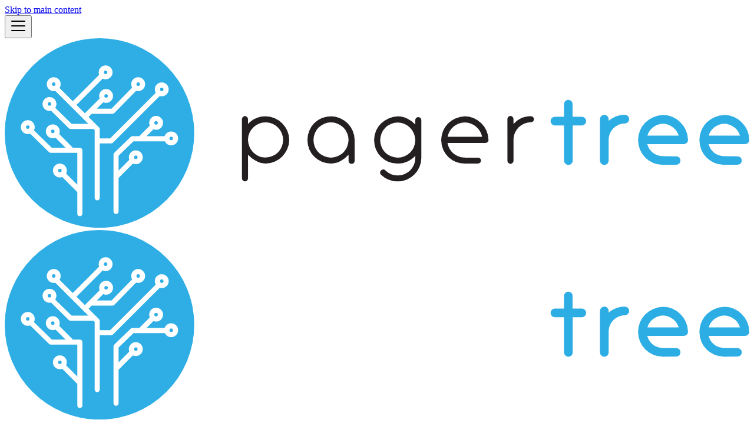

--- FILE ---
content_type: text/html; charset=utf-8
request_url: https://pagertree.com/docs/integration-guides/uptime-kuma
body_size: 7308
content:
<!doctype html>
<html lang="en" dir="ltr" class="docs-wrapper plugin-docs plugin-id-default docs-version-current docs-doc-page docs-doc-id-integration-guides/uptime-kuma" data-has-hydrated="false">
<head>
<meta charset="UTF-8">
<meta name="generator" content="Docusaurus v3.8.1">
<title data-rh="true">Uptime Kuma | PagerTree</title><meta data-rh="true" name="viewport" content="width=device-width,initial-scale=1"><meta data-rh="true" name="twitter:card" content="summary_large_image"><meta data-rh="true" property="og:image" content="https://pagertree.com/docs/img/logo.svg"><meta data-rh="true" name="twitter:image" content="https://pagertree.com/docs/img/logo.svg"><meta data-rh="true" property="og:url" content="https://pagertree.com/docs/integration-guides/uptime-kuma"><meta data-rh="true" property="og:locale" content="en"><meta data-rh="true" name="docusaurus_locale" content="en"><meta data-rh="true" name="docsearch:language" content="en"><meta data-rh="true" name="og:type" content="website"><meta data-rh="true" name="docusaurus_version" content="current"><meta data-rh="true" name="docusaurus_tag" content="docs-default-current"><meta data-rh="true" name="docsearch:version" content="current"><meta data-rh="true" name="docsearch:docusaurus_tag" content="docs-default-current"><meta data-rh="true" property="og:title" content="Uptime Kuma | PagerTree"><meta data-rh="true" name="description" content="Connect your Uptime Kuma monitors to PagerTree."><meta data-rh="true" property="og:description" content="Connect your Uptime Kuma monitors to PagerTree."><link data-rh="true" rel="icon" href="/docs/img/favicon.ico"><link data-rh="true" rel="canonical" href="https://pagertree.com/docs/integration-guides/uptime-kuma"><link data-rh="true" rel="alternate" href="https://pagertree.com/docs/integration-guides/uptime-kuma" hreflang="en"><link data-rh="true" rel="alternate" href="https://pagertree.com/docs/integration-guides/uptime-kuma" hreflang="x-default"><script data-rh="true" type="application/ld+json">{"@context":"https://schema.org","@graph":[{"@type":"Organization","@id":"https://pagertree.com/#organization","name":"PagerTree, LLC","url":"https://pagertree.com","logo":"https://static-files.umso.co/lib_yteZXpJQdUuJWoOB/kjk5nze8tj0eenxe.svg?w=308","foundingDate":"2016","founders":[{"@type":"Person","name":"Austin Miller","url":"https://www.linkedin.com/in/austin-miller-b2b43b36/"}],"description":"PagerTree helps DevOps, SRE, and IT teams manage on-call schedules, automate alert routing, and respond to incidents faster.","sameAs":["https://linkedin.com/company/pagertree","https://github.com/pagertree","https://www.youtube.com/@pagertree"],"address":{"@type":"PostalAddress","postOfficeBoxNumber":"11891","addressLocality":"Tempe","addressRegion":"AZ","postalCode":"85284","addressCountry":"US"}},{"@type":"WebSite","@id":"https://pagertree.com/#website","url":"https://pagertree.com","name":"PagerTree","publisher":{"@id":"https://pagertree.com/#organization"},"inLanguage":"en"},{"@type":"SoftwareApplication","@id":"https://pagertree.com/#software","name":"PagerTree","applicationCategory":"IT Management Software","operatingSystem":"Web, macOS, Windows, Linux, iOS, Android","softwareVersion":"2025","url":"https://pagertree.com","publisher":{"@id":"https://pagertree.com/#organization"}}]}</script><script data-rh="true" type="application/ld+json">{"@context":"https://schema.org","@type":"BreadcrumbList","itemListElement":[{"@type":"ListItem","position":1,"name":"Uptime Kuma","item":"https://pagertree.com/docs/integration-guides/uptime-kuma"}]}</script><link rel="preconnect" href="https://www.google-analytics.com">
<link rel="preconnect" href="https://www.googletagmanager.com">
<script async src="https://www.googletagmanager.com/gtag/js?id=G-D5YD533NTH"></script>
<script>function gtag(){dataLayer.push(arguments)}window.dataLayer=window.dataLayer||[],gtag("js",new Date),gtag("config","G-D5YD533NTH",{anonymize_ip:!0})</script><link rel="stylesheet" href="/docs/assets/css/styles.bf34d19e.css">
<script src="/docs/assets/js/runtime~main.2857be56.js" defer="defer"></script>
<script src="/docs/assets/js/main.b7ef43ab.js" defer="defer"></script>
</head>
<body class="navigation-with-keyboard">
<svg xmlns="http://www.w3.org/2000/svg" style="display: none;"><defs>
<symbol id="theme-svg-external-link" viewBox="0 0 24 24"><path fill="currentColor" d="M21 13v10h-21v-19h12v2h-10v15h17v-8h2zm3-12h-10.988l4.035 4-6.977 7.07 2.828 2.828 6.977-7.07 4.125 4.172v-11z"/></symbol>
</defs></svg>
<script>!function(){var t="light";var e=function(){try{return new URLSearchParams(window.location.search).get("docusaurus-theme")}catch(t){}}()||function(){try{return window.localStorage.getItem("theme")}catch(t){}}();document.documentElement.setAttribute("data-theme",e||t),document.documentElement.setAttribute("data-theme-choice",e||t)}(),function(){try{const c=new URLSearchParams(window.location.search).entries();for(var[t,e]of c)if(t.startsWith("docusaurus-data-")){var a=t.replace("docusaurus-data-","data-");document.documentElement.setAttribute(a,e)}}catch(t){}}()</script><div id="__docusaurus"><link rel="preload" as="image" href="/docs/img/logo.svg"><link rel="preload" as="image" href="/docs/img/logo-inverted.svg"><div role="region" aria-label="Skip to main content"><a class="skipToContent_fXgn" href="#__docusaurus_skipToContent_fallback">Skip to main content</a></div><nav aria-label="Main" class="theme-layout-navbar navbar navbar--fixed-top"><div class="navbar__inner"><div class="theme-layout-navbar-left navbar__items"><button aria-label="Toggle navigation bar" aria-expanded="false" class="navbar__toggle clean-btn" type="button"><svg width="30" height="30" viewBox="0 0 30 30" aria-hidden="true"><path stroke="currentColor" stroke-linecap="round" stroke-miterlimit="10" stroke-width="2" d="M4 7h22M4 15h22M4 23h22"></path></svg></button><a class="navbar__brand" href="/docs/"><div class="navbar__logo"><img src="/docs/img/logo.svg" alt="PagerTree Logo" class="themedComponent_mlkZ themedComponent--light_NVdE"><img src="/docs/img/logo-inverted.svg" alt="PagerTree Logo" class="themedComponent_mlkZ themedComponent--dark_xIcU"></div></a><a href="https://pagertree.com/docs/" target="_self" rel="noopener noreferrer" class="navbar__item navbar__link">Docs</a><a href="https://pagertree.com/docs/integration-guides/introduction" target="_self" rel="noopener noreferrer" class="navbar__item navbar__link">Integration Guides</a><a href="https://pagertree.com/docs/api/introduction" target="_self" rel="noopener noreferrer" class="navbar__item navbar__link">API</a><a href="https://pagertree.com/docs/cli/command-line-interface" target="_self" rel="noopener noreferrer" class="navbar__item navbar__link">CLI</a></div><div class="theme-layout-navbar-right navbar__items navbar__items--right"><a href="https://pagertree.com/learn/" target="_self" rel="noopener noreferrer" class="navbar__item navbar__link">Learn</a><a href="https://pagertree.com/blog/" target="_self" rel="noopener noreferrer" class="navbar__item navbar__link" activepath="/blog">Blog</a><a href="https://pagertree.com" target="_blank" rel="noopener noreferrer" class="navbar__item navbar__link">Website<svg width="13.5" height="13.5" aria-hidden="true" class="iconExternalLink_nPIU"><use href="#theme-svg-external-link"></use></svg></a><a href="https://app.pagertree.com/login" target="_blank" rel="noopener noreferrer" class="navbar__item navbar__link">Login<svg width="13.5" height="13.5" aria-hidden="true" class="iconExternalLink_nPIU"><use href="#theme-svg-external-link"></use></svg></a><a href="https://app.pagertree.com/signup" target="_blank" rel="noopener noreferrer" class="navbar__item navbar__link">Free Trial<svg width="13.5" height="13.5" aria-hidden="true" class="iconExternalLink_nPIU"><use href="#theme-svg-external-link"></use></svg></a><div class="toggle_vylO colorModeToggle_DEke"><button class="clean-btn toggleButton_gllP toggleButtonDisabled_aARS" type="button" disabled="" title="system mode" aria-label="Switch between dark and light mode (currently system mode)"><svg viewBox="0 0 24 24" width="24" height="24" aria-hidden="true" class="toggleIcon_g3eP lightToggleIcon_pyhR"><path fill="currentColor" d="M12,9c1.65,0,3,1.35,3,3s-1.35,3-3,3s-3-1.35-3-3S10.35,9,12,9 M12,7c-2.76,0-5,2.24-5,5s2.24,5,5,5s5-2.24,5-5 S14.76,7,12,7L12,7z M2,13l2,0c0.55,0,1-0.45,1-1s-0.45-1-1-1l-2,0c-0.55,0-1,0.45-1,1S1.45,13,2,13z M20,13l2,0c0.55,0,1-0.45,1-1 s-0.45-1-1-1l-2,0c-0.55,0-1,0.45-1,1S19.45,13,20,13z M11,2v2c0,0.55,0.45,1,1,1s1-0.45,1-1V2c0-0.55-0.45-1-1-1S11,1.45,11,2z M11,20v2c0,0.55,0.45,1,1,1s1-0.45,1-1v-2c0-0.55-0.45-1-1-1C11.45,19,11,19.45,11,20z M5.99,4.58c-0.39-0.39-1.03-0.39-1.41,0 c-0.39,0.39-0.39,1.03,0,1.41l1.06,1.06c0.39,0.39,1.03,0.39,1.41,0s0.39-1.03,0-1.41L5.99,4.58z M18.36,16.95 c-0.39-0.39-1.03-0.39-1.41,0c-0.39,0.39-0.39,1.03,0,1.41l1.06,1.06c0.39,0.39,1.03,0.39,1.41,0c0.39-0.39,0.39-1.03,0-1.41 L18.36,16.95z M19.42,5.99c0.39-0.39,0.39-1.03,0-1.41c-0.39-0.39-1.03-0.39-1.41,0l-1.06,1.06c-0.39,0.39-0.39,1.03,0,1.41 s1.03,0.39,1.41,0L19.42,5.99z M7.05,18.36c0.39-0.39,0.39-1.03,0-1.41c-0.39-0.39-1.03-0.39-1.41,0l-1.06,1.06 c-0.39,0.39-0.39,1.03,0,1.41s1.03,0.39,1.41,0L7.05,18.36z"></path></svg><svg viewBox="0 0 24 24" width="24" height="24" aria-hidden="true" class="toggleIcon_g3eP darkToggleIcon_wfgR"><path fill="currentColor" d="M9.37,5.51C9.19,6.15,9.1,6.82,9.1,7.5c0,4.08,3.32,7.4,7.4,7.4c0.68,0,1.35-0.09,1.99-0.27C17.45,17.19,14.93,19,12,19 c-3.86,0-7-3.14-7-7C5,9.07,6.81,6.55,9.37,5.51z M12,3c-4.97,0-9,4.03-9,9s4.03,9,9,9s9-4.03,9-9c0-0.46-0.04-0.92-0.1-1.36 c-0.98,1.37-2.58,2.26-4.4,2.26c-2.98,0-5.4-2.42-5.4-5.4c0-1.81,0.89-3.42,2.26-4.4C12.92,3.04,12.46,3,12,3L12,3z"></path></svg><svg viewBox="0 0 24 24" width="24" height="24" aria-hidden="true" class="toggleIcon_g3eP systemToggleIcon_QzmC"><path fill="currentColor" d="m12 21c4.971 0 9-4.029 9-9s-4.029-9-9-9-9 4.029-9 9 4.029 9 9 9zm4.95-13.95c1.313 1.313 2.05 3.093 2.05 4.95s-0.738 3.637-2.05 4.95c-1.313 1.313-3.093 2.05-4.95 2.05v-14c1.857 0 3.637 0.737 4.95 2.05z"></path></svg></button></div><div class="navbarSearchContainer_Bca1"></div></div></div><div role="presentation" class="navbar-sidebar__backdrop"></div></nav><div id="__docusaurus_skipToContent_fallback" class="theme-layout-main main-wrapper mainWrapper_z2l0"><div class="docsWrapper_hBAB"><button aria-label="Scroll back to top" class="clean-btn theme-back-to-top-button backToTopButton_sjWU" type="button"></button><div class="docRoot_UBD9"><aside class="theme-doc-sidebar-container docSidebarContainer_YfHR"><div class="sidebarViewport_aRkj"><div class="sidebar_njMd"><nav aria-label="Docs sidebar" class="menu thin-scrollbar menu_SIkG"><ul class="theme-doc-sidebar-menu menu__list"><li class="theme-doc-sidebar-item-link theme-doc-sidebar-item-link-level-1 menu__list-item"><a class="menu__link" href="/docs/integration-guides/introduction">Introduction</a></li><li class="theme-doc-sidebar-item-link theme-doc-sidebar-item-link-level-1 menu__list-item"><a class="menu__link" href="/docs/integration-guides/66uptime">66uptime</a></li><li class="theme-doc-sidebar-item-link theme-doc-sidebar-item-link-level-1 menu__list-item"><a class="menu__link" href="/docs/integration-guides/apex-ping">Apex Ping</a></li><li class="theme-doc-sidebar-item-link theme-doc-sidebar-item-link-level-1 menu__list-item"><a class="menu__link" href="/docs/integration-guides/appdynamics">AppDynamics</a></li><li class="theme-doc-sidebar-item-link theme-doc-sidebar-item-link-level-1 menu__list-item"><a class="menu__link" href="/docs/integration-guides/auvik">Auvik</a></li><li class="theme-doc-sidebar-item-link theme-doc-sidebar-item-link-level-1 menu__list-item"><a class="menu__link" href="/docs/integration-guides/aws-cloudwatch">AWS CloudWatch</a></li><li class="theme-doc-sidebar-item-link theme-doc-sidebar-item-link-level-1 menu__list-item"><a class="menu__link" href="/docs/integration-guides/azure-monitor">Azure Monitor</a></li><li class="theme-doc-sidebar-item-link theme-doc-sidebar-item-link-level-1 menu__list-item"><a class="menu__link" href="/docs/integration-guides/cloudflare">Cloudflare</a></li><li class="theme-doc-sidebar-item-link theme-doc-sidebar-item-link-level-1 menu__list-item"><a class="menu__link" href="/docs/integration-guides/cronitor">Cronitor</a></li><li class="theme-doc-sidebar-item-link theme-doc-sidebar-item-link-level-1 menu__list-item"><a class="menu__link" href="/docs/integration-guides/datadog">Datadog</a></li><li class="theme-doc-sidebar-item-link theme-doc-sidebar-item-link-level-1 menu__list-item"><a class="menu__link" href="/docs/integration-guides/dead-mans-snitch">Dead Man&#x27;s Snitch</a></li><li class="theme-doc-sidebar-item-link theme-doc-sidebar-item-link-level-1 menu__list-item"><a class="menu__link" href="/docs/integration-guides/dynatrace">Dynatrace</a></li><li class="theme-doc-sidebar-item-link theme-doc-sidebar-item-link-level-1 menu__list-item"><a class="menu__link" href="/docs/integration-guides/echoes-hq">Echoes HQ</a></li><li class="theme-doc-sidebar-item-link theme-doc-sidebar-item-link-level-1 menu__list-item"><a class="menu__link" href="/docs/integration-guides/elastalert">ElastAlert</a></li><li class="theme-doc-sidebar-item-link theme-doc-sidebar-item-link-level-1 menu__list-item"><a class="menu__link" href="/docs/integration-guides/email">Email</a></li><li class="theme-doc-sidebar-item-link theme-doc-sidebar-item-link-level-1 menu__list-item"><a class="menu__link" href="/docs/integration-guides/form">Form</a></li><li class="theme-doc-sidebar-item-link theme-doc-sidebar-item-link-level-1 menu__list-item"><a class="menu__link" href="/docs/integration-guides/freshdesk">Freshdesk</a></li><li class="theme-doc-sidebar-item-link theme-doc-sidebar-item-link-level-1 menu__list-item"><a class="menu__link" href="/docs/integration-guides/freshservice">Freshservice</a></li><li class="theme-doc-sidebar-item-link theme-doc-sidebar-item-link-level-1 menu__list-item"><a class="menu__link" href="/docs/integration-guides/google-hangouts-chat">Google Hangouts Chat</a></li><li class="theme-doc-sidebar-item-link theme-doc-sidebar-item-link-level-1 menu__list-item"><a class="menu__link" href="/docs/integration-guides/grafana">Grafana</a></li><li class="theme-doc-sidebar-item-link theme-doc-sidebar-item-link-level-1 menu__list-item"><a class="menu__link" href="/docs/integration-guides/healthchecks">Healthchecks.io</a></li><li class="theme-doc-sidebar-item-link theme-doc-sidebar-item-link-level-1 menu__list-item"><a class="menu__link" href="/docs/integration-guides/hetrix-tools">HetrixTools</a></li><li class="theme-doc-sidebar-item-link theme-doc-sidebar-item-link-level-1 menu__list-item"><a class="menu__link" href="/docs/integration-guides/honeybadger">Honeybadger</a></li><li class="theme-doc-sidebar-item-link theme-doc-sidebar-item-link-level-1 menu__list-item"><a class="menu__link" href="/docs/integration-guides/hydrozen">Hydrozen</a></li><li class="theme-doc-sidebar-item-link theme-doc-sidebar-item-link-level-1 menu__list-item"><a class="menu__link" href="/docs/integration-guides/hyperping">Hyperping</a></li><li class="theme-doc-sidebar-item-link theme-doc-sidebar-item-link-level-1 menu__list-item"><a class="menu__link" href="/docs/integration-guides/jira-server">Jira Server</a></li><li class="theme-doc-sidebar-item-link theme-doc-sidebar-item-link-level-1 menu__list-item"><a class="menu__link" href="/docs/integration-guides/jotform">JotForm</a></li><li class="theme-doc-sidebar-item-link theme-doc-sidebar-item-link-level-1 menu__list-item"><a class="menu__link" href="/docs/integration-guides/kapacitor">Kapacitor</a></li><li class="theme-doc-sidebar-item-link theme-doc-sidebar-item-link-level-1 menu__list-item"><a class="menu__link" href="/docs/integration-guides/logic-monitor">LogicMonitor</a></li><li class="theme-doc-sidebar-item-category theme-doc-sidebar-item-category-level-1 menu__list-item menu__list-item--collapsed"><div class="menu__list-item-collapsible"><a class="menu__link menu__link--sublist" href="/docs/integration-guides/mattermost">Mattermost</a><button aria-label="Expand sidebar category &#x27;Mattermost&#x27;" aria-expanded="false" type="button" class="clean-btn menu__caret"></button></div></li><li class="theme-doc-sidebar-item-link theme-doc-sidebar-item-link-level-1 menu__list-item"><a class="menu__link" href="/docs/integration-guides/meta-workplace">Meta Workplace</a></li><li class="theme-doc-sidebar-item-link theme-doc-sidebar-item-link-level-1 menu__list-item"><a class="menu__link" href="/docs/integration-guides/microsoft-teams">Microsoft Teams</a></li><li class="theme-doc-sidebar-item-link theme-doc-sidebar-item-link-level-1 menu__list-item"><a class="menu__link" href="/docs/integration-guides/new-relic">New Relic</a></li><li class="theme-doc-sidebar-item-link theme-doc-sidebar-item-link-level-1 menu__list-item"><a class="menu__link" href="/docs/integration-guides/outgoing-webhook">Outgoing Webhook</a></li><li class="theme-doc-sidebar-item-link theme-doc-sidebar-item-link-level-1 menu__list-item"><a class="menu__link" href="/docs/integration-guides/pingdom">Pingdom</a></li><li class="theme-doc-sidebar-item-link theme-doc-sidebar-item-link-level-1 menu__list-item"><a class="menu__link" href="/docs/integration-guides/prometheus">Prometheus</a></li><li class="theme-doc-sidebar-item-link theme-doc-sidebar-item-link-level-1 menu__list-item"><a class="menu__link" href="/docs/integration-guides/prtg-network-monitor">PRTG Network Monitor</a></li><li class="theme-doc-sidebar-item-link theme-doc-sidebar-item-link-level-1 menu__list-item"><a class="menu__link" href="/docs/integration-guides/pulsetic">Pulsetic</a></li><li class="theme-doc-sidebar-item-link theme-doc-sidebar-item-link-level-1 menu__list-item"><a class="menu__link" href="/docs/integration-guides/scom">SCOM (Microsoft System Center Operations Manager)</a></li><li class="theme-doc-sidebar-item-link theme-doc-sidebar-item-link-level-1 menu__list-item"><a class="menu__link" href="/docs/integration-guides/sentry">Sentry</a></li><li class="theme-doc-sidebar-item-link theme-doc-sidebar-item-link-level-1 menu__list-item"><a class="menu__link" href="/docs/integration-guides/serverguard24">ServerGuard24</a></li><li class="theme-doc-sidebar-item-link theme-doc-sidebar-item-link-level-1 menu__list-item"><a class="menu__link" href="/docs/integration-guides/site24x7">Site24x7</a></li><li class="theme-doc-sidebar-item-category theme-doc-sidebar-item-category-level-1 menu__list-item menu__list-item--collapsed"><div class="menu__list-item-collapsible"><a class="menu__link menu__link--sublist" href="/docs/integration-guides/slack">Slack</a><button aria-label="Expand sidebar category &#x27;Slack&#x27;" aria-expanded="false" type="button" class="clean-btn menu__caret"></button></div></li><li class="theme-doc-sidebar-item-link theme-doc-sidebar-item-link-level-1 menu__list-item"><a class="menu__link" href="/docs/integration-guides/solarwinds">SolarWinds</a></li><li class="theme-doc-sidebar-item-link theme-doc-sidebar-item-link-level-1 menu__list-item"><a class="menu__link" href="/docs/integration-guides/stackdriver">Stackdriver</a></li><li class="theme-doc-sidebar-item-link theme-doc-sidebar-item-link-level-1 menu__list-item"><a class="menu__link" href="/docs/integration-guides/statuscake">StatusCake</a></li><li class="theme-doc-sidebar-item-link theme-doc-sidebar-item-link-level-1 menu__list-item"><a class="menu__link" href="/docs/integration-guides/status-gator">StatusGator</a></li><li class="theme-doc-sidebar-item-category theme-doc-sidebar-item-category-level-1 menu__list-item menu__list-item--collapsed"><div class="menu__list-item-collapsible"><a class="menu__link menu__link--sublist" href="/docs/integration-guides/twilio">Twilio</a><button aria-label="Expand sidebar category &#x27;Twilio&#x27;" aria-expanded="false" type="button" class="clean-btn menu__caret"></button></div></li><li class="theme-doc-sidebar-item-link theme-doc-sidebar-item-link-level-1 menu__list-item"><a class="menu__link" href="/docs/integration-guides/typeform">Typeform</a></li><li class="theme-doc-sidebar-item-link theme-doc-sidebar-item-link-level-1 menu__list-item"><a class="menu__link menu__link--active" aria-current="page" href="/docs/integration-guides/uptime-kuma">Uptime Kuma</a></li><li class="theme-doc-sidebar-item-link theme-doc-sidebar-item-link-level-1 menu__list-item"><a class="menu__link" href="/docs/integration-guides/uptime">Uptime</a></li><li class="theme-doc-sidebar-item-link theme-doc-sidebar-item-link-level-1 menu__list-item"><a class="menu__link" href="/docs/integration-guides/uptimerobot">UptimeRobot</a></li><li class="theme-doc-sidebar-item-link theme-doc-sidebar-item-link-level-1 menu__list-item"><a class="menu__link" href="/docs/integration-guides/webhook">Webhook</a></li><li class="theme-doc-sidebar-item-link theme-doc-sidebar-item-link-level-1 menu__list-item"><a class="menu__link" href="/docs/integration-guides/zabbix">Zabbix</a></li><li class="theme-doc-sidebar-item-link theme-doc-sidebar-item-link-level-1 menu__list-item"><a class="menu__link" href="/docs/integration-guides/zendesk">Zendesk</a></li></ul></nav></div></div></aside><main class="docMainContainer_TBSr"><div class="container padding-top--md padding-bottom--lg"><div class="row"><div class="col docItemCol_VOVn"><div class="docItemContainer_Djhp"><article><nav class="theme-doc-breadcrumbs breadcrumbsContainer_Z_bl" aria-label="Breadcrumbs"><ul class="breadcrumbs"><li class="breadcrumbs__item"><a aria-label="Home page" class="breadcrumbs__link" href="/docs/"><svg viewBox="0 0 24 24" class="breadcrumbHomeIcon_YNFT"><path d="M10 19v-5h4v5c0 .55.45 1 1 1h3c.55 0 1-.45 1-1v-7h1.7c.46 0 .68-.57.33-.87L12.67 3.6c-.38-.34-.96-.34-1.34 0l-8.36 7.53c-.34.3-.13.87.33.87H5v7c0 .55.45 1 1 1h3c.55 0 1-.45 1-1z" fill="currentColor"></path></svg></a></li><li class="breadcrumbs__item breadcrumbs__item--active"><span class="breadcrumbs__link">Uptime Kuma</span></li></ul></nav><div class="tocCollapsible_ETCw theme-doc-toc-mobile tocMobile_ITEo"><button type="button" class="clean-btn tocCollapsibleButton_TO0P">On this page</button></div><div class="theme-doc-markdown markdown"><header><h1>Uptime Kuma</h1></header>
<table><thead><tr><th>Company</th><th>Estimated Time</th><th>Vendor Docs</th><th>Open Source</th></tr></thead><tbody><tr><td><a href="https://github.com/louislam/uptime-kuma" target="_blank" rel="noopener noreferrer">Open Source</a></td><td>5 minutes</td><td><a href="https://uptime.kuma.pet/" target="_blank" rel="noopener noreferrer">view</a></td><td><a href="https://github.com/PagerTree/pager_tree-integrations/blob/main/app/models/pager_tree/integrations/uptime_kuma/v3.rb" target="_blank" rel="noopener noreferrer">v3.rb</a></td></tr></tbody></table>
<h2 class="anchor anchorWithStickyNavbar_LWe7" id="what-is-uptime-kuma">What is Uptime Kuma?<a href="#what-is-uptime-kuma" class="hash-link" aria-label="Direct link to What is Uptime Kuma?" title="Direct link to What is Uptime Kuma?">​</a></h2>
<p>Uptime Kuma is an easy-to-use self-hosted monitoring tool.</p>
<h2 class="anchor anchorWithStickyNavbar_LWe7" id="how-it-works">How It Works<a href="#how-it-works" class="hash-link" aria-label="Direct link to How It Works" title="Direct link to How It Works">​</a></h2>
<p>Uptime Kuma triggers user defined notifications by monitoring websites.</p>
<ul>
<li>When a monitor is Down in Uptime Kuma, an alert is created in PagerTree automatically.</li>
<li>When a monitor is Up in Uptime Kuma, the alert is resolved in PagerTree automatically.</li>
</ul>
<h2 class="anchor anchorWithStickyNavbar_LWe7" id="integration-walkthrough">Integration Walkthrough<a href="#integration-walkthrough" class="hash-link" aria-label="Direct link to Integration Walkthrough" title="Direct link to Integration Walkthrough">​</a></h2>
<p>In this integration tutorial we will show you how to send alerts from Uptime Kuma into PagerTree. The estimated time for this integration is 5 minutes. We assume that you already have a PagerTree and Uptime Kuma instance setup.</p>
<div class="theme-admonition theme-admonition-info admonition_xJq3 alert alert--info"><div class="admonitionHeading_Gvgb"><span class="admonitionIcon_Rf37"><svg viewBox="0 0 14 16"><path fill-rule="evenodd" d="M7 2.3c3.14 0 5.7 2.56 5.7 5.7s-2.56 5.7-5.7 5.7A5.71 5.71 0 0 1 1.3 8c0-3.14 2.56-5.7 5.7-5.7zM7 1C3.14 1 0 4.14 0 8s3.14 7 7 7 7-3.14 7-7-3.14-7-7-7zm1 3H6v5h2V4zm0 6H6v2h2v-2z"></path></svg></span>info</div><div class="admonitionContent_BuS1"><p>The Uptime Kuma integration will only work if your version of Uptime Kuma includes <a href="https://github.com/louislam/uptime-kuma/pull/2728" target="_blank" rel="noopener noreferrer">this pull request</a>.</p></div></div>
<h3 class="anchor anchorWithStickyNavbar_LWe7" id="in-pagertree">In PagerTree<a href="#in-pagertree" class="hash-link" aria-label="Direct link to In PagerTree" title="Direct link to In PagerTree">​</a></h3>
<ol>
<li><a href="/docs/integration-guides/introduction#create-an-integration">Create the integration</a> by clicking the <strong>Uptime Kuma logo</strong>.</li>
<li><a href="/docs/integration-guides/introduction#copy-the-endpoint-url">Copy the Endpoint URL</a><strong>.</strong></li>
</ol>
<h3 class="anchor anchorWithStickyNavbar_LWe7" id="in-uptime-kuma">In Uptime Kuma<a href="#in-uptime-kuma" class="hash-link" aria-label="Direct link to In Uptime Kuma" title="Direct link to In Uptime Kuma">​</a></h3>
<ol>
<li>
<p>From the <strong>Profile Menu, click Settings.</strong></p>
<figure><img decoding="async" loading="lazy" alt="Uptime Kuma Settings" src="/docs/assets/images/image (2) (2)-2b9b52bb2c79ae135ed8575c4c33704f.png" width="555" height="453" class="img_ev3q"><figcaption><p>Profile Menu -&gt; Settings</p></figcaption></figure>
</li>
<li>
<p>Click the <strong>Notifications Tab</strong>, then click <strong>Setup Notification button</strong>.</p>
<figure><img decoding="async" loading="lazy" alt="Uptime Kuma notifications" src="/docs/assets/images/image (6)-54ace36f807bf6d86f61e64825a9bc4d.png" width="1243" height="1114" class="img_ev3q"><figcaption><p>Notifications -&gt; Setup Notification</p></figcaption></figure>
</li>
<li>
<p>In the Setup Notification box</p>
<ol>
<li>
<p>Notification Type - PagerTree</p>
</li>
<li>
<p>Friendly Name - Something descriptive (ex: &quot;Notify PagerTree&quot;)</p>
</li>
<li>
<p>Integration URL - Paste the PagerTree Endpoint URL you copied</p>
</li>
<li>
<p>Urgency - An appropriate urgency</p>
</li>
<li>
<p>Auto Resolve - Auto Resolve</p>
</li>
<li>
<p>Default Enabled - Checked</p>
</li>
<li>
<p>Apply on all existing monitors - Checked</p>
<figure><img decoding="async" loading="lazy" alt="Uptime Kuma PagerTree Notification Configuration" src="/docs/assets/images/image (2) (7)-8a775d7160c01c220c7d7bdad9f16e57.png" width="773" height="1227" class="img_ev3q"><figcaption><p>Uptime Kuma PagerTree Notification Configuration</p></figcaption></figure>
</li>
</ol>
</li>
<li>
<p><strong>Click Save.</strong></p>
</li>
</ol>
<p>You have successfully completed the Uptime Kuma Integration.</p>
<hr></div><footer class="theme-doc-footer docusaurus-mt-lg"><div class="row margin-top--sm theme-doc-footer-edit-meta-row"><div class="col"><a href="https://github.com/pagertree/pt4-docusaurus/tree/main/docs/integration-guides/uptime-kuma.md" target="_blank" rel="noopener noreferrer" class="theme-edit-this-page"><svg fill="currentColor" height="20" width="20" viewBox="0 0 40 40" class="iconEdit_Z9Sw" aria-hidden="true"><g><path d="m34.5 11.7l-3 3.1-6.3-6.3 3.1-3q0.5-0.5 1.2-0.5t1.1 0.5l3.9 3.9q0.5 0.4 0.5 1.1t-0.5 1.2z m-29.5 17.1l18.4-18.5 6.3 6.3-18.4 18.4h-6.3v-6.2z"></path></g></svg>Edit this page</a></div><div class="col lastUpdated_JAkA"></div></div></footer></article><nav class="docusaurus-mt-lg pagination-nav" aria-label="Docs pages"><a class="pagination-nav__link pagination-nav__link--prev" href="/docs/integration-guides/typeform"><div class="pagination-nav__sublabel">Previous</div><div class="pagination-nav__label">Typeform</div></a><a class="pagination-nav__link pagination-nav__link--next" href="/docs/integration-guides/uptime"><div class="pagination-nav__sublabel">Next</div><div class="pagination-nav__label">Uptime</div></a></nav></div></div><div class="col col--3"><div class="tableOfContents_bqdL thin-scrollbar theme-doc-toc-desktop"><ul class="table-of-contents table-of-contents__left-border"><li><a href="#what-is-uptime-kuma" class="table-of-contents__link toc-highlight">What is Uptime Kuma?</a></li><li><a href="#how-it-works" class="table-of-contents__link toc-highlight">How It Works</a></li><li><a href="#integration-walkthrough" class="table-of-contents__link toc-highlight">Integration Walkthrough</a><ul><li><a href="#in-pagertree" class="table-of-contents__link toc-highlight">In PagerTree</a></li><li><a href="#in-uptime-kuma" class="table-of-contents__link toc-highlight">In Uptime Kuma</a></li></ul></li></ul></div></div></div></div></main></div></div></div><footer class="theme-layout-footer footer footer--dark"><div class="container container-fluid"><div class="row footer__links"><div class="theme-layout-footer-column col footer__col"><div class="footer__title">Resources</div><ul class="footer__items clean-list"><li class="footer__item"><a href="https://pagertree.com/docs/" target="_self" rel="noopener noreferrer" class="footer__link-item">Docs</a></li><li class="footer__item"><a href="https://pagertree.com/blog/" target="_self" rel="noopener noreferrer" class="footer__link-item">Blog</a></li><li class="footer__item"><a href="https://pagertree.com/learn/" target="_self" rel="noopener noreferrer" class="footer__link-item">Learn</a></li></ul></div><div class="theme-layout-footer-column col footer__col"><div class="footer__title">Contact</div><ul class="footer__items clean-list"><li class="footer__item"><a href="https://pagertree.com/about/" target="_blank" rel="noopener noreferrer" class="footer__link-item">About<svg width="13.5" height="13.5" aria-hidden="true" class="iconExternalLink_nPIU"><use href="#theme-svg-external-link"></use></svg></a></li><li class="footer__item"><a href="https://status.pagertree.com/" target="_blank" rel="noopener noreferrer" class="footer__link-item">System Status<svg width="13.5" height="13.5" aria-hidden="true" class="iconExternalLink_nPIU"><use href="#theme-svg-external-link"></use></svg></a></li></ul></div></div><div class="footer__bottom text--center"><div class="footer__copyright">Copyright © 2016-2025 PagerTree, LLC.</div></div></div></footer></div>
<script defer src="https://static.cloudflareinsights.com/beacon.min.js/vcd15cbe7772f49c399c6a5babf22c1241717689176015" integrity="sha512-ZpsOmlRQV6y907TI0dKBHq9Md29nnaEIPlkf84rnaERnq6zvWvPUqr2ft8M1aS28oN72PdrCzSjY4U6VaAw1EQ==" data-cf-beacon='{"version":"2024.11.0","token":"1332150899594564b817a8647ad4bc63","r":1,"server_timing":{"name":{"cfCacheStatus":true,"cfEdge":true,"cfExtPri":true,"cfL4":true,"cfOrigin":true,"cfSpeedBrain":true},"location_startswith":null}}' crossorigin="anonymous"></script>
</body>
</html>

--- FILE ---
content_type: text/javascript; charset=utf-8
request_url: https://pagertree.com/docs/assets/js/5e95c892.2b7353fb.js
body_size: -31
content:
"use strict";(self.webpackChunkpt_4_docusaurus=self.webpackChunkpt_4_docusaurus||[]).push([[9647],{7121:(s,e,u)=>{u.r(e),u.d(e,{default:()=>p});u(96540);var r=u(34164),a=u(45500),c=u(17559),t=u(22831),d=u(21656),n=u(74848);function p(s){return(0,n.jsx)(a.e3,{className:(0,r.A)(c.G.wrapper.docsPages),children:(0,n.jsx)(d.A,{children:(0,t.v)(s.route.routes)})})}}}]);

--- FILE ---
content_type: text/javascript; charset=utf-8
request_url: https://pagertree.com/docs/assets/js/runtime~main.2857be56.js
body_size: 4639
content:
(()=>{"use strict";var e,a,f,c,d,b={},t={};function r(e){var a=t[e];if(void 0!==a)return a.exports;var f=t[e]={exports:{}};return b[e].call(f.exports,f,f.exports,r),f.exports}r.m=b,e=[],r.O=(a,f,c,d)=>{if(!f){var b=1/0;for(i=0;i<e.length;i++){f=e[i][0],c=e[i][1],d=e[i][2];for(var t=!0,o=0;o<f.length;o++)(!1&d||b>=d)&&Object.keys(r.O).every(e=>r.O[e](f[o]))?f.splice(o--,1):(t=!1,d<b&&(b=d));if(t){e.splice(i--,1);var n=c();void 0!==n&&(a=n)}}return a}d=d||0;for(var i=e.length;i>0&&e[i-1][2]>d;i--)e[i]=e[i-1];e[i]=[f,c,d]},r.n=e=>{var a=e&&e.__esModule?()=>e.default:()=>e;return r.d(a,{a:a}),a},f=Object.getPrototypeOf?e=>Object.getPrototypeOf(e):e=>e.__proto__,r.t=function(e,c){if(1&c&&(e=this(e)),8&c)return e;if("object"==typeof e&&e){if(4&c&&e.__esModule)return e;if(16&c&&"function"==typeof e.then)return e}var d=Object.create(null);r.r(d);var b={};a=a||[null,f({}),f([]),f(f)];for(var t=2&c&&e;"object"==typeof t&&!~a.indexOf(t);t=f(t))Object.getOwnPropertyNames(t).forEach(a=>b[a]=()=>e[a]);return b.default=()=>e,r.d(d,b),d},r.d=(e,a)=>{for(var f in a)r.o(a,f)&&!r.o(e,f)&&Object.defineProperty(e,f,{enumerable:!0,get:a[f]})},r.f={},r.e=e=>Promise.all(Object.keys(r.f).reduce((a,f)=>(r.f[f](e,a),a),[])),r.u=e=>"assets/js/"+({87:"a087f86d",329:"54be8824",400:"557961b8",419:"a30d1f92",434:"becdaeeb",453:"61e80604",579:"7ae3f275",677:"bf04f4ff",680:"1b0bf424",765:"c4fb0c00",824:"800a0547",864:"baeff1df",904:"4cc4d2ba",956:"63b7fc37",1010:"fe466cf3",1097:"cc041ecc",1158:"8cb708f5",1189:"6e64c04f",1203:"96a0ed70",1280:"bb8cccaa",1356:"5216d53c",1357:"f36268bc",1464:"fea173e3",1564:"fef9a8c9",1660:"a5695926",1754:"b980548e",1796:"319c5611",1872:"1599ae09",1947:"b178eed8",2160:"a62c3ecb",2256:"11b43341",2278:"23374ca6",2727:"8368dd6c",2783:"77f3e480",2978:"a9834a23",3014:"b31d7eba",3020:"b41674d9",3039:"6d7049c3",3159:"29a08d5c",3568:"1aeaa80d",3570:"86fa842a",3607:"ae5f9cc2",3635:"115837e8",3721:"d0f89146",3844:"5ec66112",3858:"0cef6126",3973:"d5c1df5b",4121:"d1591e43",4265:"bd9188e1",4295:"3aebfb5b",4656:"2f15872d",4780:"095a9bb3",4804:"f2832419",4893:"21a49e2b",4904:"a88b4965",4917:"27dd512c",4940:"cee7d7dd",5066:"560982c6",5094:"fece9508",5176:"e7fcdd0b",5267:"ae5c03cd",5550:"2f69f7f9",5702:"7358e292",5742:"aba21aa0",5867:"23ca639c",5898:"61c8df8a",5977:"9f6c228b",6049:"4272dd43",6251:"7ab79f13",6334:"49cf04ba",6458:"6a5533b8",6510:"9a3730ec",6516:"f77082c0",6538:"dafdb0d4",6861:"c6be4c41",7006:"8ee833c0",7098:"a7bd4aaa",7102:"09c09df0",7111:"bdde6f5d",7313:"fe4199e9",7386:"bc9b9f48",7420:"4f57829d",7545:"084cfa5e",7633:"d1152c13",7655:"b7c13e89",7829:"4be52831",8006:"15671948",8012:"a0822dd4",8039:"74122ecf",8153:"b0112a4e",8173:"07ccc936",8278:"8694ee11",8401:"17896441",8601:"cc62e21f",8679:"d47f630f",8789:"ed515b1e",8833:"4fc577df",8918:"807786b3",8986:"44d88caa",8993:"0946abf2",9048:"a94703ab",9163:"e3cdfa02",9186:"0a86ac02",9380:"20c94ae3",9401:"15404831",9619:"a12ae987",9647:"5e95c892",9687:"6e036ad3",9760:"d1a5525f",9822:"58e44214"}[e]||e)+"."+{87:"4b114802",329:"f605ff96",400:"c461c55f",419:"e091a689",434:"e2ef7931",453:"57b4e0af",579:"3f328ff3",677:"0853a11e",680:"3dbc9978",765:"480d99af",824:"ccaf94a8",864:"d535cca2",904:"f1e8cc4b",956:"44c61e7b",1010:"af84373a",1097:"cb5ba9c3",1158:"63da907e",1189:"1634fb11",1203:"92739b84",1280:"95a979cf",1356:"a49f6195",1357:"37580fa5",1464:"c3bb76d9",1564:"c0b84316",1660:"f73b28d4",1754:"ebf64258",1796:"9029b8f6",1872:"fffef04e",1947:"8555d178",2160:"2133bd09",2237:"36a3fdca",2256:"2f332178",2278:"8e4b80fb",2727:"30b09d5d",2783:"8447eb6d",2978:"2e80f639",3014:"a18a9a4b",3020:"94209860",3039:"10319677",3159:"d049c1e4",3568:"c61c8cca",3570:"67467d19",3607:"e5835981",3635:"d6643073",3721:"154c750b",3844:"b8bd0778",3858:"5ff68e01",3973:"7e94d7e6",4121:"f3b822c6",4265:"96e0c272",4295:"dd45820f",4656:"9efdc075",4780:"2a83756d",4804:"a182192a",4893:"0e3de3af",4904:"bb9adb21",4917:"9100650a",4940:"a7aa0104",5066:"58c11725",5094:"11934b7c",5176:"ebb1b79a",5267:"c6210229",5550:"6f90d1de",5702:"02e22ca9",5742:"cc84179d",5867:"a5df2776",5898:"f47ed875",5977:"7bd38cdd",6049:"81e64c30",6251:"750ae3ef",6334:"66b603aa",6458:"fdc816c3",6510:"afdf6659",6516:"dc3fee69",6538:"fd672e02",6861:"a0a62328",7006:"10048e2d",7098:"5f95416d",7102:"ae7a1582",7111:"a34fa211",7313:"dcdf535f",7386:"671962c1",7420:"1a180447",7545:"2bb8f699",7633:"f3a2f21a",7655:"d1348c34",7829:"28c5a0af",8006:"d417360f",8012:"d39cc574",8039:"52029a85",8153:"b2a4ac79",8173:"e122bde8",8278:"b210b7d2",8401:"9ae9c50b",8601:"42df90be",8679:"32ec9711",8789:"1a02e3b5",8833:"40486cd8",8918:"639f7a00",8986:"177a8184",8993:"18ffe7c9",9048:"79054f72",9163:"8cc93d40",9186:"d524fce5",9380:"1b6a01d5",9401:"30490c29",9619:"46adff68",9647:"2b7353fb",9687:"08808dce",9760:"24a5b957",9822:"788b8a08"}[e]+".js",r.miniCssF=e=>{},r.g=function(){if("object"==typeof globalThis)return globalThis;try{return this||new Function("return this")()}catch(e){if("object"==typeof window)return window}}(),r.o=(e,a)=>Object.prototype.hasOwnProperty.call(e,a),c={},d="pt-4-docusaurus:",r.l=(e,a,f,b)=>{if(c[e])c[e].push(a);else{var t,o;if(void 0!==f)for(var n=document.getElementsByTagName("script"),i=0;i<n.length;i++){var u=n[i];if(u.getAttribute("src")==e||u.getAttribute("data-webpack")==d+f){t=u;break}}t||(o=!0,(t=document.createElement("script")).charset="utf-8",t.timeout=120,r.nc&&t.setAttribute("nonce",r.nc),t.setAttribute("data-webpack",d+f),t.src=e),c[e]=[a];var s=(a,f)=>{t.onerror=t.onload=null,clearTimeout(l);var d=c[e];if(delete c[e],t.parentNode&&t.parentNode.removeChild(t),d&&d.forEach(e=>e(f)),a)return a(f)},l=setTimeout(s.bind(null,void 0,{type:"timeout",target:t}),12e4);t.onerror=s.bind(null,t.onerror),t.onload=s.bind(null,t.onload),o&&document.head.appendChild(t)}},r.r=e=>{"undefined"!=typeof Symbol&&Symbol.toStringTag&&Object.defineProperty(e,Symbol.toStringTag,{value:"Module"}),Object.defineProperty(e,"__esModule",{value:!0})},r.p="/docs/",r.gca=function(e){return e={15404831:"9401",15671948:"8006",17896441:"8401",a087f86d:"87","54be8824":"329","557961b8":"400",a30d1f92:"419",becdaeeb:"434","61e80604":"453","7ae3f275":"579",bf04f4ff:"677","1b0bf424":"680",c4fb0c00:"765","800a0547":"824",baeff1df:"864","4cc4d2ba":"904","63b7fc37":"956",fe466cf3:"1010",cc041ecc:"1097","8cb708f5":"1158","6e64c04f":"1189","96a0ed70":"1203",bb8cccaa:"1280","5216d53c":"1356",f36268bc:"1357",fea173e3:"1464",fef9a8c9:"1564",a5695926:"1660",b980548e:"1754","319c5611":"1796","1599ae09":"1872",b178eed8:"1947",a62c3ecb:"2160","11b43341":"2256","23374ca6":"2278","8368dd6c":"2727","77f3e480":"2783",a9834a23:"2978",b31d7eba:"3014",b41674d9:"3020","6d7049c3":"3039","29a08d5c":"3159","1aeaa80d":"3568","86fa842a":"3570",ae5f9cc2:"3607","115837e8":"3635",d0f89146:"3721","5ec66112":"3844","0cef6126":"3858",d5c1df5b:"3973",d1591e43:"4121",bd9188e1:"4265","3aebfb5b":"4295","2f15872d":"4656","095a9bb3":"4780",f2832419:"4804","21a49e2b":"4893",a88b4965:"4904","27dd512c":"4917",cee7d7dd:"4940","560982c6":"5066",fece9508:"5094",e7fcdd0b:"5176",ae5c03cd:"5267","2f69f7f9":"5550","7358e292":"5702",aba21aa0:"5742","23ca639c":"5867","61c8df8a":"5898","9f6c228b":"5977","4272dd43":"6049","7ab79f13":"6251","49cf04ba":"6334","6a5533b8":"6458","9a3730ec":"6510",f77082c0:"6516",dafdb0d4:"6538",c6be4c41:"6861","8ee833c0":"7006",a7bd4aaa:"7098","09c09df0":"7102",bdde6f5d:"7111",fe4199e9:"7313",bc9b9f48:"7386","4f57829d":"7420","084cfa5e":"7545",d1152c13:"7633",b7c13e89:"7655","4be52831":"7829",a0822dd4:"8012","74122ecf":"8039",b0112a4e:"8153","07ccc936":"8173","8694ee11":"8278",cc62e21f:"8601",d47f630f:"8679",ed515b1e:"8789","4fc577df":"8833","807786b3":"8918","44d88caa":"8986","0946abf2":"8993",a94703ab:"9048",e3cdfa02:"9163","0a86ac02":"9186","20c94ae3":"9380",a12ae987:"9619","5e95c892":"9647","6e036ad3":"9687",d1a5525f:"9760","58e44214":"9822"}[e]||e,r.p+r.u(e)},(()=>{var e={5354:0,1869:0};r.f.j=(a,f)=>{var c=r.o(e,a)?e[a]:void 0;if(0!==c)if(c)f.push(c[2]);else if(/^(1869|5354)$/.test(a))e[a]=0;else{var d=new Promise((f,d)=>c=e[a]=[f,d]);f.push(c[2]=d);var b=r.p+r.u(a),t=new Error;r.l(b,f=>{if(r.o(e,a)&&(0!==(c=e[a])&&(e[a]=void 0),c)){var d=f&&("load"===f.type?"missing":f.type),b=f&&f.target&&f.target.src;t.message="Loading chunk "+a+" failed.\n("+d+": "+b+")",t.name="ChunkLoadError",t.type=d,t.request=b,c[1](t)}},"chunk-"+a,a)}},r.O.j=a=>0===e[a];var a=(a,f)=>{var c,d,b=f[0],t=f[1],o=f[2],n=0;if(b.some(a=>0!==e[a])){for(c in t)r.o(t,c)&&(r.m[c]=t[c]);if(o)var i=o(r)}for(a&&a(f);n<b.length;n++)d=b[n],r.o(e,d)&&e[d]&&e[d][0](),e[d]=0;return r.O(i)},f=self.webpackChunkpt_4_docusaurus=self.webpackChunkpt_4_docusaurus||[];f.forEach(a.bind(null,0)),f.push=a.bind(null,f.push.bind(f))})()})();

--- FILE ---
content_type: text/javascript; charset=utf-8
request_url: https://pagertree.com/docs/assets/js/0cef6126.5ff68e01.js
body_size: 2425
content:
"use strict";(self.webpackChunkpt_4_docusaurus=self.webpackChunkpt_4_docusaurus||[]).push([[3858],{5119:(e,i,n)=>{n.d(i,{A:()=>t});const t=n.p+"assets/images/image (2) (7)-8a775d7160c01c220c7d7bdad9f16e57.png"},16940:(e,i,n)=>{n.d(i,{A:()=>t});const t=n.p+"assets/images/image (2) (2)-2b9b52bb2c79ae135ed8575c4c33704f.png"},28453:(e,i,n)=>{n.d(i,{R:()=>o,x:()=>a});var t=n(96540);const r={},s=t.createContext(r);function o(e){const i=t.useContext(s);return t.useMemo(function(){return"function"==typeof e?e(i):{...i,...e}},[i,e])}function a(e){let i;return i=e.disableParentContext?"function"==typeof e.components?e.components(r):e.components||r:o(e.components),t.createElement(s.Provider,{value:i},e.children)}},47012:(e,i,n)=>{n.r(i),n.d(i,{assets:()=>l,contentTitle:()=>a,default:()=>h,frontMatter:()=>o,metadata:()=>t,toc:()=>c});const t=JSON.parse('{"id":"integration-guides/uptime-kuma","title":"Uptime Kuma","description":"Connect your Uptime Kuma monitors to PagerTree.","source":"@site/docs/integration-guides/uptime-kuma.md","sourceDirName":"integration-guides","slug":"/integration-guides/uptime-kuma","permalink":"/docs/integration-guides/uptime-kuma","draft":false,"unlisted":false,"editUrl":"https://github.com/pagertree/pt4-docusaurus/tree/main/docs/integration-guides/uptime-kuma.md","tags":[],"version":"current","frontMatter":{"description":"Connect your Uptime Kuma monitors to PagerTree."},"sidebar":"integrationGuidesSidebar","previous":{"title":"Typeform","permalink":"/docs/integration-guides/typeform"},"next":{"title":"Uptime","permalink":"/docs/integration-guides/uptime"}}');var r=n(74848),s=n(28453);const o={description:"Connect your Uptime Kuma monitors to PagerTree."},a="Uptime Kuma",l={},c=[{value:"What is Uptime Kuma?",id:"what-is-uptime-kuma",level:2},{value:"How It Works",id:"how-it-works",level:2},{value:"Integration Walkthrough",id:"integration-walkthrough",level:2},{value:"In PagerTree",id:"in-pagertree",level:3},{value:"In Uptime Kuma",id:"in-uptime-kuma",level:3}];function d(e){const i={a:"a",admonition:"admonition",h1:"h1",h2:"h2",h3:"h3",header:"header",hr:"hr",img:"img",li:"li",ol:"ol",p:"p",strong:"strong",table:"table",tbody:"tbody",td:"td",th:"th",thead:"thead",tr:"tr",ul:"ul",...(0,s.R)(),...e.components};return(0,r.jsxs)(r.Fragment,{children:[(0,r.jsx)(i.header,{children:(0,r.jsx)(i.h1,{id:"uptime-kuma",children:"Uptime Kuma"})}),"\n",(0,r.jsxs)(i.table,{children:[(0,r.jsx)(i.thead,{children:(0,r.jsxs)(i.tr,{children:[(0,r.jsx)(i.th,{children:"Company"}),(0,r.jsx)(i.th,{children:"Estimated Time"}),(0,r.jsx)(i.th,{children:"Vendor Docs"}),(0,r.jsx)(i.th,{children:"Open Source"})]})}),(0,r.jsx)(i.tbody,{children:(0,r.jsxs)(i.tr,{children:[(0,r.jsx)(i.td,{children:(0,r.jsx)(i.a,{href:"https://github.com/louislam/uptime-kuma",children:"Open Source"})}),(0,r.jsx)(i.td,{children:"5 minutes"}),(0,r.jsx)(i.td,{children:(0,r.jsx)(i.a,{href:"https://uptime.kuma.pet/",children:"view"})}),(0,r.jsx)(i.td,{children:(0,r.jsx)(i.a,{href:"https://github.com/PagerTree/pager_tree-integrations/blob/main/app/models/pager_tree/integrations/uptime_kuma/v3.rb",children:"v3.rb"})})]})})]}),"\n",(0,r.jsx)(i.h2,{id:"what-is-uptime-kuma",children:"What is Uptime Kuma?"}),"\n",(0,r.jsx)(i.p,{children:"Uptime Kuma is an easy-to-use self-hosted monitoring tool."}),"\n",(0,r.jsx)(i.h2,{id:"how-it-works",children:"How It Works"}),"\n",(0,r.jsx)(i.p,{children:"Uptime Kuma triggers user defined notifications by monitoring websites."}),"\n",(0,r.jsxs)(i.ul,{children:["\n",(0,r.jsx)(i.li,{children:"When a monitor is Down in Uptime Kuma, an alert is created in PagerTree automatically."}),"\n",(0,r.jsx)(i.li,{children:"When a monitor is Up in Uptime Kuma, the alert is resolved in PagerTree automatically."}),"\n"]}),"\n",(0,r.jsx)(i.h2,{id:"integration-walkthrough",children:"Integration Walkthrough"}),"\n",(0,r.jsx)(i.p,{children:"In this integration tutorial we will show you how to send alerts from Uptime Kuma into PagerTree. The estimated time for this integration is 5 minutes. We assume that you already have a PagerTree and Uptime Kuma instance setup."}),"\n",(0,r.jsx)(i.admonition,{type:"info",children:(0,r.jsxs)(i.p,{children:["The Uptime Kuma integration will only work if your version of Uptime Kuma includes ",(0,r.jsx)(i.a,{href:"https://github.com/louislam/uptime-kuma/pull/2728",children:"this pull request"}),"."]})}),"\n",(0,r.jsx)(i.h3,{id:"in-pagertree",children:"In PagerTree"}),"\n",(0,r.jsxs)(i.ol,{children:["\n",(0,r.jsxs)(i.li,{children:[(0,r.jsx)(i.a,{href:"/docs/integration-guides/introduction#create-an-integration",children:"Create the integration"})," by clicking the ",(0,r.jsx)(i.strong,{children:"Uptime Kuma logo"}),"."]}),"\n",(0,r.jsxs)(i.li,{children:[(0,r.jsx)(i.a,{href:"/docs/integration-guides/introduction#copy-the-endpoint-url",children:"Copy the Endpoint URL"}),(0,r.jsx)(i.strong,{children:"."})]}),"\n"]}),"\n",(0,r.jsx)(i.h3,{id:"in-uptime-kuma",children:"In Uptime Kuma"}),"\n",(0,r.jsxs)(i.ol,{children:["\n",(0,r.jsxs)(i.li,{children:["\n",(0,r.jsxs)(i.p,{children:["From the ",(0,r.jsx)(i.strong,{children:"Profile Menu, click Settings."})]}),"\n",(0,r.jsxs)("figure",{children:[(0,r.jsx)(i.img,{alt:"Uptime Kuma Settings",src:n(16940).A+"",width:"555",height:"453"}),(0,r.jsx)("figcaption",{children:(0,r.jsx)("p",{children:"Profile Menu -> Settings"})})]}),"\n"]}),"\n",(0,r.jsxs)(i.li,{children:["\n",(0,r.jsxs)(i.p,{children:["Click the ",(0,r.jsx)(i.strong,{children:"Notifications Tab"}),", then click ",(0,r.jsx)(i.strong,{children:"Setup Notification button"}),"."]}),"\n",(0,r.jsxs)("figure",{children:[(0,r.jsx)(i.img,{alt:"Uptime Kuma notifications",src:n(87463).A+"",width:"1243",height:"1114"}),(0,r.jsx)("figcaption",{children:(0,r.jsx)("p",{children:"Notifications -> Setup Notification"})})]}),"\n"]}),"\n",(0,r.jsxs)(i.li,{children:["\n",(0,r.jsx)(i.p,{children:"In the Setup Notification box"}),"\n",(0,r.jsxs)(i.ol,{children:["\n",(0,r.jsxs)(i.li,{children:["\n",(0,r.jsx)(i.p,{children:"Notification Type - PagerTree"}),"\n"]}),"\n",(0,r.jsxs)(i.li,{children:["\n",(0,r.jsx)(i.p,{children:'Friendly Name - Something descriptive (ex: "Notify PagerTree")'}),"\n"]}),"\n",(0,r.jsxs)(i.li,{children:["\n",(0,r.jsx)(i.p,{children:"Integration URL - Paste the PagerTree Endpoint URL you copied"}),"\n"]}),"\n",(0,r.jsxs)(i.li,{children:["\n",(0,r.jsx)(i.p,{children:"Urgency - An appropriate urgency"}),"\n"]}),"\n",(0,r.jsxs)(i.li,{children:["\n",(0,r.jsx)(i.p,{children:"Auto Resolve - Auto Resolve"}),"\n"]}),"\n",(0,r.jsxs)(i.li,{children:["\n",(0,r.jsx)(i.p,{children:"Default Enabled - Checked"}),"\n"]}),"\n",(0,r.jsxs)(i.li,{children:["\n",(0,r.jsx)(i.p,{children:"Apply on all existing monitors - Checked"}),"\n",(0,r.jsxs)("figure",{children:[(0,r.jsx)(i.img,{alt:"Uptime Kuma PagerTree Notification Configuration",src:n(5119).A+"",width:"773",height:"1227"}),(0,r.jsx)("figcaption",{children:(0,r.jsx)("p",{children:"Uptime Kuma PagerTree Notification Configuration"})})]}),"\n"]}),"\n"]}),"\n"]}),"\n",(0,r.jsxs)(i.li,{children:["\n",(0,r.jsx)(i.p,{children:(0,r.jsx)(i.strong,{children:"Click Save."})}),"\n"]}),"\n"]}),"\n",(0,r.jsx)(i.p,{children:"You have successfully completed the Uptime Kuma Integration."}),"\n",(0,r.jsx)(i.hr,{})]})}function h(e={}){const{wrapper:i}={...(0,s.R)(),...e.components};return i?(0,r.jsx)(i,{...e,children:(0,r.jsx)(d,{...e})}):d(e)}},87463:(e,i,n)=>{n.d(i,{A:()=>t});const t=n.p+"assets/images/image (6)-54ace36f807bf6d86f61e64825a9bc4d.png"}}]);

--- FILE ---
content_type: text/javascript; charset=utf-8
request_url: https://pagertree.com/docs/assets/js/11b43341.2f332178.js
body_size: 7733
content:
"use strict";(self.webpackChunkpt_4_docusaurus=self.webpackChunkpt_4_docusaurus||[]).push([[2256],{15293:e=>{e.exports=JSON.parse('{"version":{"pluginId":"default","version":"current","label":"Next","banner":null,"badge":false,"noIndex":false,"className":"docs-version-current","isLast":true,"docsSidebars":{"docs":[{"type":"category","label":"Getting Started","collapsed":false,"items":[{"type":"link","label":"OnCall Users","href":"/docs/getting-started/oncall-users","docId":"getting-started/oncall-users","unlisted":false},{"type":"link","label":"Team Admins","href":"/docs/getting-started/team-admins","docId":"getting-started/team-admins","unlisted":false},{"type":"link","label":"Account Admins","href":"/docs/getting-started/account-admins","docId":"getting-started/account-admins","unlisted":false}],"collapsible":true,"href":"/docs/"},{"type":"link","label":"Architecture Guide","href":"/docs/architecture-guide","docId":"architecture-guide","unlisted":false},{"type":"link","label":"Common UI Design Patterns","href":"/docs/common-ui-design-patterns","docId":"common-ui-design-patterns","unlisted":false},{"type":"link","label":"Alerts","href":"/docs/alerts","docId":"alerts","unlisted":false},{"type":"link","label":"Teams","href":"/docs/teams","docId":"teams","unlisted":false},{"type":"link","label":"Schedules","href":"/docs/schedules","docId":"schedules","unlisted":false},{"type":"link","label":"Escalation Policies","href":"/docs/escalation-policies","docId":"escalation-policies","unlisted":false},{"type":"link","label":"Integrations","href":"/docs/integrations","docId":"integrations","unlisted":false},{"type":"link","label":"Broadcasts","href":"/docs/broadcasts","docId":"broadcasts","unlisted":false},{"type":"link","label":"Users","href":"/docs/users","docId":"users","unlisted":false},{"type":"link","label":"Notifications","href":"/docs/notifications","docId":"notifications","unlisted":false},{"type":"link","label":"Reports","href":"/docs/reports","docId":"reports","unlisted":false},{"type":"link","label":"Billing","href":"/docs/billing","docId":"billing","unlisted":false},{"type":"link","label":"Accounts","href":"/docs/accounts","docId":"accounts","unlisted":false},{"type":"link","label":"Stakeholders","href":"/docs/stakeholders","docId":"stakeholders","unlisted":false},{"type":"link","label":"Maintenance Windows","href":"/docs/maintenance-windows","docId":"maintenance-windows","unlisted":false},{"type":"link","label":"Routers","href":"/docs/routers","docId":"routers","unlisted":false},{"type":"link","label":"Notification Rules","href":"/docs/notification-rules","docId":"notification-rules","unlisted":false},{"type":"link","label":"Single Sign On (SSO)","href":"/docs/single-sign-on-sso","docId":"single-sign-on-sso","unlisted":false}],"apiSidebar":[{"type":"link","label":"Introduction","href":"/docs/api/introduction","docId":"api/introduction","unlisted":false},{"type":"link","label":"Authentication","href":"/docs/api/authentication","docId":"api/authentication","unlisted":false},{"type":"link","label":"Errors","href":"/docs/api/errors","docId":"api/errors","unlisted":false},{"type":"link","label":"Pagination and Filters","href":"/docs/api/pagination-and-filters","docId":"api/pagination-and-filters","unlisted":false},{"type":"link","label":"Common Model Attributes","href":"/docs/api/common-model-attributes","docId":"api/common-model-attributes","unlisted":false},{"type":"link","label":"Account Users","href":"/docs/api/account-users","docId":"api/account-users","unlisted":false},{"type":"link","label":"Alerts","href":"/docs/api/alerts","docId":"api/alerts","unlisted":false},{"type":"link","label":"Broadcasts","href":"/docs/api/broadcasts","docId":"api/broadcasts","unlisted":false},{"type":"link","label":"Comments","href":"/docs/api/comments","docId":"api/comments","unlisted":false},{"type":"link","label":"Escalation Policies","href":"/docs/api/escalation-policies","docId":"api/escalation-policies","unlisted":false},{"type":"link","label":"Events","href":"/docs/api/events","docId":"api/events","unlisted":false},{"type":"link","label":"Integrations","href":"/docs/api/integrations","docId":"api/integrations","unlisted":false},{"type":"link","label":"Logs","href":"/docs/api/logs","docId":"api/logs","unlisted":false},{"type":"link","label":"Maintenance Windows","href":"/docs/api/maintenance-windows","docId":"api/maintenance-windows","unlisted":false},{"type":"link","label":"Notification Rules","href":"/docs/api/notification-rules","docId":"api/notification-rules","unlisted":false},{"type":"link","label":"Routers","href":"/docs/api/routers","docId":"api/routers","unlisted":false},{"type":"link","label":"Schedules","href":"/docs/api/schedules","docId":"api/schedules","unlisted":false},{"type":"link","label":"Teams","href":"/docs/api/teams","docId":"api/teams","unlisted":false},{"type":"link","label":"Users","href":"/docs/api/users","docId":"api/users","unlisted":false}],"integrationGuidesSidebar":[{"type":"link","label":"Introduction","href":"/docs/integration-guides/introduction","docId":"integration-guides/introduction","unlisted":false},{"type":"link","label":"66uptime","href":"/docs/integration-guides/66uptime","docId":"integration-guides/66uptime","unlisted":false},{"type":"link","label":"Apex Ping","href":"/docs/integration-guides/apex-ping","docId":"integration-guides/apex-ping","unlisted":false},{"type":"link","label":"AppDynamics","href":"/docs/integration-guides/appdynamics","docId":"integration-guides/appdynamics","unlisted":false},{"type":"link","label":"Auvik","href":"/docs/integration-guides/auvik","docId":"integration-guides/auvik","unlisted":false},{"type":"link","label":"AWS CloudWatch","href":"/docs/integration-guides/aws-cloudwatch","docId":"integration-guides/aws-cloudwatch","unlisted":false},{"type":"link","label":"Azure Monitor","href":"/docs/integration-guides/azure-monitor","docId":"integration-guides/azure-monitor","unlisted":false},{"type":"link","label":"Cloudflare","href":"/docs/integration-guides/cloudflare","docId":"integration-guides/cloudflare","unlisted":false},{"type":"link","label":"Cronitor","href":"/docs/integration-guides/cronitor","docId":"integration-guides/cronitor","unlisted":false},{"type":"link","label":"Datadog","href":"/docs/integration-guides/datadog","docId":"integration-guides/datadog","unlisted":false},{"type":"link","label":"Dead Man\'s Snitch","href":"/docs/integration-guides/dead-mans-snitch","docId":"integration-guides/dead-mans-snitch","unlisted":false},{"type":"link","label":"Dynatrace","href":"/docs/integration-guides/dynatrace","docId":"integration-guides/dynatrace","unlisted":false},{"type":"link","label":"Echoes HQ","href":"/docs/integration-guides/echoes-hq","docId":"integration-guides/echoes-hq","unlisted":false},{"type":"link","label":"ElastAlert","href":"/docs/integration-guides/elastalert","docId":"integration-guides/elastalert","unlisted":false},{"type":"link","label":"Email","href":"/docs/integration-guides/email","docId":"integration-guides/email","unlisted":false},{"type":"link","label":"Form","href":"/docs/integration-guides/form","docId":"integration-guides/form","unlisted":false},{"type":"link","label":"Freshdesk","href":"/docs/integration-guides/freshdesk","docId":"integration-guides/freshdesk","unlisted":false},{"type":"link","label":"Freshservice","href":"/docs/integration-guides/freshservice","docId":"integration-guides/freshservice","unlisted":false},{"type":"link","label":"Google Hangouts Chat","href":"/docs/integration-guides/google-hangouts-chat","docId":"integration-guides/google-hangouts-chat","unlisted":false},{"type":"link","label":"Grafana","href":"/docs/integration-guides/grafana","docId":"integration-guides/grafana","unlisted":false},{"type":"link","label":"Healthchecks.io","href":"/docs/integration-guides/healthchecks","docId":"integration-guides/healthchecks","unlisted":false},{"type":"link","label":"HetrixTools","href":"/docs/integration-guides/hetrix-tools","docId":"integration-guides/hetrix-tools","unlisted":false},{"type":"link","label":"Honeybadger","href":"/docs/integration-guides/honeybadger","docId":"integration-guides/honeybadger","unlisted":false},{"type":"link","label":"Hydrozen","href":"/docs/integration-guides/hydrozen","docId":"integration-guides/hydrozen","unlisted":false},{"type":"link","label":"Hyperping","href":"/docs/integration-guides/hyperping","docId":"integration-guides/hyperping","unlisted":false},{"type":"link","label":"Jira Server","href":"/docs/integration-guides/jira-server","docId":"integration-guides/jira-server","unlisted":false},{"type":"link","label":"JotForm","href":"/docs/integration-guides/jotform","docId":"integration-guides/jotform","unlisted":false},{"type":"link","label":"Kapacitor","href":"/docs/integration-guides/kapacitor","docId":"integration-guides/kapacitor","unlisted":false},{"type":"link","label":"LogicMonitor","href":"/docs/integration-guides/logic-monitor","docId":"integration-guides/logic-monitor","unlisted":false},{"type":"category","label":"Mattermost","items":[{"type":"link","label":"Outgoing Webhook","href":"/docs/integration-guides/mattermost/outgoing-webhook","docId":"integration-guides/mattermost/outgoing-webhook","unlisted":false},{"type":"link","label":"Post to Channel","href":"/docs/integration-guides/mattermost/post-to-channel","docId":"integration-guides/mattermost/post-to-channel","unlisted":false}],"collapsed":true,"collapsible":true,"href":"/docs/integration-guides/mattermost/"},{"type":"link","label":"Meta Workplace","href":"/docs/integration-guides/meta-workplace","docId":"integration-guides/meta-workplace","unlisted":false},{"type":"link","label":"Microsoft Teams","href":"/docs/integration-guides/microsoft-teams","docId":"integration-guides/microsoft-teams","unlisted":false},{"type":"link","label":"New Relic","href":"/docs/integration-guides/new-relic","docId":"integration-guides/new-relic","unlisted":false},{"type":"link","label":"Outgoing Webhook","href":"/docs/integration-guides/outgoing-webhook","docId":"integration-guides/outgoing-webhook","unlisted":false},{"type":"link","label":"Pingdom","href":"/docs/integration-guides/pingdom","docId":"integration-guides/pingdom","unlisted":false},{"type":"link","label":"Prometheus","href":"/docs/integration-guides/prometheus","docId":"integration-guides/prometheus","unlisted":false},{"type":"link","label":"PRTG Network Monitor","href":"/docs/integration-guides/prtg-network-monitor","docId":"integration-guides/prtg-network-monitor","unlisted":false},{"type":"link","label":"Pulsetic","href":"/docs/integration-guides/pulsetic","docId":"integration-guides/pulsetic","unlisted":false},{"type":"link","label":"SCOM (Microsoft System Center Operations Manager)","href":"/docs/integration-guides/scom","docId":"integration-guides/scom","unlisted":false},{"type":"link","label":"Sentry","href":"/docs/integration-guides/sentry","docId":"integration-guides/sentry","unlisted":false},{"type":"link","label":"ServerGuard24","href":"/docs/integration-guides/serverguard24","docId":"integration-guides/serverguard24","unlisted":false},{"type":"link","label":"Site24x7","href":"/docs/integration-guides/site24x7","docId":"integration-guides/site24x7","unlisted":false},{"type":"category","label":"Slack","items":[{"type":"link","label":"Notifications","href":"/docs/integration-guides/slack/notifications","docId":"integration-guides/slack/notifications","unlisted":false},{"type":"link","label":"Outgoing Webhook","href":"/docs/integration-guides/slack/outgoing-webhook","docId":"integration-guides/slack/outgoing-webhook","unlisted":false},{"type":"link","label":"Post to Channel","href":"/docs/integration-guides/slack/post-to-channel","docId":"integration-guides/slack/post-to-channel","unlisted":false}],"collapsed":true,"collapsible":true,"href":"/docs/integration-guides/slack/"},{"type":"link","label":"SolarWinds","href":"/docs/integration-guides/solarwinds","docId":"integration-guides/solarwinds","unlisted":false},{"type":"link","label":"Stackdriver","href":"/docs/integration-guides/stackdriver","docId":"integration-guides/stackdriver","unlisted":false},{"type":"link","label":"StatusCake","href":"/docs/integration-guides/statuscake","docId":"integration-guides/statuscake","unlisted":false},{"type":"link","label":"StatusGator","href":"/docs/integration-guides/status-gator","docId":"integration-guides/status-gator","unlisted":false},{"type":"category","label":"Twilio","items":[{"type":"link","label":"Incoming SMS","href":"/docs/integration-guides/twilio/incoming-sms","docId":"integration-guides/twilio/incoming-sms","unlisted":false},{"type":"link","label":"Live Call Routing","href":"/docs/integration-guides/twilio/live-call-routing","docId":"integration-guides/twilio/live-call-routing","unlisted":false}],"collapsed":true,"collapsible":true,"href":"/docs/integration-guides/twilio/"},{"type":"link","label":"Typeform","href":"/docs/integration-guides/typeform","docId":"integration-guides/typeform","unlisted":false},{"type":"link","label":"Uptime Kuma","href":"/docs/integration-guides/uptime-kuma","docId":"integration-guides/uptime-kuma","unlisted":false},{"type":"link","label":"Uptime","href":"/docs/integration-guides/uptime","docId":"integration-guides/uptime","unlisted":false},{"type":"link","label":"UptimeRobot","href":"/docs/integration-guides/uptimerobot","docId":"integration-guides/uptimerobot","unlisted":false},{"type":"link","label":"Webhook","href":"/docs/integration-guides/webhook","docId":"integration-guides/webhook","unlisted":false},{"type":"link","label":"Zabbix","href":"/docs/integration-guides/zabbix","docId":"integration-guides/zabbix","unlisted":false},{"type":"link","label":"Zendesk","href":"/docs/integration-guides/zendesk","docId":"integration-guides/zendesk","unlisted":false}]},"docs":{"accounts":{"id":"accounts","title":"Accounts","description":"Billing","sidebar":"docs"},"alerts":{"id":"alerts","title":"Alerts","description":"What is an Alert?","sidebar":"docs"},"api/account-users":{"id":"api/account-users","title":"Account Users","description":"* An Account User represent a User associated with an Account.","sidebar":"apiSidebar"},"api/alerts":{"id":"api/alerts","title":"Alerts","description":"* An alert represents an urgent notice (state of alarm)","sidebar":"apiSidebar"},"api/authentication":{"id":"api/authentication","title":"Authentication","description":"The PagerTree API uses API keys to authenticate requests. You can view and manage your API keys on your User Settings page.","sidebar":"apiSidebar"},"api/broadcasts":{"id":"api/broadcasts","title":"Broadcasts","description":"* A broadcast can be used to notify specific Account Users and Teams.","sidebar":"apiSidebar"},"api/comments":{"id":"api/comments","title":"Comments","description":"* A comment can be attached to Alerts or Broadcasts.","sidebar":"apiSidebar"},"api/common-model-attributes":{"id":"api/common-model-attributes","title":"Common Model Attributes","description":"In order to keep our documentation clear and concise, it should be assumed that all models have the following properties:","sidebar":"apiSidebar"},"api/errors":{"id":"api/errors","title":"Errors","description":"PagerTree uses conventional HTTP response code to indicate the success or failure of an API request. In general: codes in the 2xx range indicate success. Codes in the 4xx range indicate an error that failed given the information provided (e.g., a required parameter was omitted, a wrongly formatted object, etc.). Codes in the 5xx range indicate an error with PagerTree\'s servers (these are rare).","sidebar":"apiSidebar"},"api/escalation-policies":{"id":"api/escalation-policies","title":"Escalation Policies","description":"* Escalation Policies define the rule set of how an Alert moves through a Team\'s on-call Schedule.","sidebar":"apiSidebar"},"api/events":{"id":"api/events","title":"Events","description":"* Events represent a single, repeating, or rotating on-call occurrence for a group of Account Users.","sidebar":"apiSidebar"},"api/integrations":{"id":"api/integrations","title":"Integrations","description":"* An integration connects PagerTree to 3rd party applications.","sidebar":"apiSidebar"},"api/introduction":{"id":"api/introduction","title":"Introduction","description":"Learn how to use PagerTree APIs to manage alerts, account settings, and more.","sidebar":"apiSidebar"},"api/logs":{"id":"api/logs","title":"Logs","description":"* Logs are polymorphic objects and can be attached to any other object.","sidebar":"apiSidebar"},"api/maintenance-windows":{"id":"api/maintenance-windows","title":"Maintenance Windows","description":"* A maintenance window is used to ignore incoming requests from integrations during a specified time frame.","sidebar":"apiSidebar"},"api/notification-rules":{"id":"api/notification-rules","title":"Notification Rules","description":"* Notification Rules are simple YAML configurations that dictate how PagerTree notifies Account Users regarding Alerts.","sidebar":"apiSidebar"},"api/pagination-and-filters":{"id":"api/pagination-and-filters","title":"Pagination and Filters","description":"All top-level API resources have support for bulk fetches via the \\"list\\" API methods. These list API methods share a common structure, taking at least these two parameters: limit and offset.","sidebar":"apiSidebar"},"api/routers":{"id":"api/routers","title":"Routers","description":"* Routers are simple YAML configurations that dictate how to route and transform Alerts.","sidebar":"apiSidebar"},"api/schedules":{"id":"api/schedules","title":"Schedules","description":"* Schedules represent an on-call calendar. A schedule has many Events.","sidebar":"apiSidebar"},"api/teams":{"id":"api/teams","title":"Teams","description":"* Teams represent a group of account users. Every team has one active schedule and one active escalation policy.","sidebar":"apiSidebar"},"api/users":{"id":"api/users","title":"Users","description":"* A User represent a physical person.","sidebar":"apiSidebar"},"architecture-guide":{"id":"architecture-guide","title":"Architecture Guide","description":"The Architecture Guide will give you an overview of the most important concepts in PagerTree. This documentation is meant give you the \\"big picture\\" of how objects are connected, related and move in PagerTree.","sidebar":"docs"},"billing":{"id":"billing","title":"Billing","description":"PagerTree partners with Stripe to support simplified billing.","sidebar":"docs"},"broadcasts":{"id":"broadcasts","title":"Broadcasts","description":"What is a Broadcast?","sidebar":"docs"},"cli/command-line-interface":{"id":"cli/command-line-interface","title":"PagerTree CLI: Command Line Interface","description":"Explore PagerTree\'s Command Line Interface (CLI). Learn to manage alerts efficiently with our CLI. Perfect for DevOps teams seeking streamlined incident management."},"common-ui-design-patterns":{"id":"common-ui-design-patterns","title":"Common UI Design Patterns","description":"Basic actions in PagerTree follow the same user interface patterns. For the sake of keeping documentation clear and concise below you will find instructions on how to create, update, and delete objects. When we say objects, we are referring to object in PagerTree such as Alerts, Teams, Integrations, ect.","sidebar":"docs"},"escalation-policies":{"id":"escalation-policies","title":"Escalation Policies","description":"What is an Escalation Policy?","sidebar":"docs"},"getting-started/account-admins":{"id":"getting-started/account-admins","title":"Account Admins","description":"In this quick start guide, we will cover the basics of getting started as an account admin within PagerTree.","sidebar":"docs"},"getting-started/oncall-users":{"id":"getting-started/oncall-users","title":"OnCall Users","description":"In this quick start guide, we will cover the basics of getting started as an on-call user within PagerTree","sidebar":"docs"},"getting-started/team-admins":{"id":"getting-started/team-admins","title":"Team Admins","description":"In this quick start guide, we will cover the basics of getting started as a team admin within PagerTree.","sidebar":"docs"},"integration-guides/66uptime":{"id":"integration-guides/66uptime","title":"66uptime","description":"Connect your 66uptime monitors to PagerTree.","sidebar":"integrationGuidesSidebar"},"integration-guides/apex-ping":{"id":"integration-guides/apex-ping","title":"Apex Ping","description":"Connect your Apex Ping alerts to PagerTree.","sidebar":"integrationGuidesSidebar"},"integration-guides/appdynamics":{"id":"integration-guides/appdynamics","title":"AppDynamics","description":"Connect your AppDynamics actions to PagerTree.","sidebar":"integrationGuidesSidebar"},"integration-guides/auvik":{"id":"integration-guides/auvik","title":"Auvik","description":"Connect your Auvik alerts to PagerTree.","sidebar":"integrationGuidesSidebar"},"integration-guides/aws-cloudwatch":{"id":"integration-guides/aws-cloudwatch","title":"AWS CloudWatch","description":"Connect your AWS CloudWatch alarms to PagerTree using our AWS CloudWatch Integration.","sidebar":"integrationGuidesSidebar"},"integration-guides/azure-monitor":{"id":"integration-guides/azure-monitor","title":"Azure Monitor","description":"Connect your Azure Monitor alerts to PagerTree.","sidebar":"integrationGuidesSidebar"},"integration-guides/cloudflare":{"id":"integration-guides/cloudflare","title":"Cloudflare","description":"Connect your Cloudflare webhook notifications to PagerTree.","sidebar":"integrationGuidesSidebar"},"integration-guides/cronitor":{"id":"integration-guides/cronitor","title":"Cronitor","description":"Connect your Cronitor alerts to PagerTree.","sidebar":"integrationGuidesSidebar"},"integration-guides/datadog":{"id":"integration-guides/datadog","title":"Datadog","description":"Connect your Datadog alerts to PagerTree.","sidebar":"integrationGuidesSidebar"},"integration-guides/dead-mans-snitch":{"id":"integration-guides/dead-mans-snitch","title":"Dead Man\'s Snitch","description":"Connect your Dead Man\u2019s Snitch snitches to PagerTree.","sidebar":"integrationGuidesSidebar"},"integration-guides/dynatrace":{"id":"integration-guides/dynatrace","title":"Dynatrace","description":"Connect your Dynatrace problem notifications to PagerTree.","sidebar":"integrationGuidesSidebar"},"integration-guides/echoes-hq":{"id":"integration-guides/echoes-hq","title":"Echoes HQ","description":"Send your PagerTree alerts to Echoes HQ.","sidebar":"integrationGuidesSidebar"},"integration-guides/elastalert":{"id":"integration-guides/elastalert","title":"ElastAlert","description":"Connect your ElastAlert alerts to PagerTree.","sidebar":"integrationGuidesSidebar"},"integration-guides/email":{"id":"integration-guides/email","title":"Email","description":"Send emails to PagerTree to create alerts. Connects with most devops and monitoring tools.","sidebar":"integrationGuidesSidebar"},"integration-guides/form":{"id":"integration-guides/form","title":"Form","description":"Create a PagerTree hosted form using our Form Integration. Great for allowing customers to enter alerts on a public page.","sidebar":"integrationGuidesSidebar"},"integration-guides/freshdesk":{"id":"integration-guides/freshdesk","title":"Freshdesk","description":"Connect your Freshdesk tickets to PagerTree using our Freshdesk Integration.","sidebar":"integrationGuidesSidebar"},"integration-guides/freshservice":{"id":"integration-guides/freshservice","title":"Freshservice","description":"Connect your Freshservice tickets to PagerTree using our Freshservice Integration.","sidebar":"integrationGuidesSidebar"},"integration-guides/google-hangouts-chat":{"id":"integration-guides/google-hangouts-chat","title":"Google Hangouts Chat","description":"Connect your Google Hangouts Chat rooms to PagerTree.","sidebar":"integrationGuidesSidebar"},"integration-guides/grafana":{"id":"integration-guides/grafana","title":"Grafana","description":"Connect your Grafana alerts to PagerTree.","sidebar":"integrationGuidesSidebar"},"integration-guides/healthchecks":{"id":"integration-guides/healthchecks","title":"Healthchecks.io","description":"Connect your Healthchecks alerts to PagerTree.","sidebar":"integrationGuidesSidebar"},"integration-guides/hetrix-tools":{"id":"integration-guides/hetrix-tools","title":"HetrixTools","description":"Connect your HetrixTools uptime monitors, blacklist monitors, and resource usage monitors to PagerTree using our Hetrix Tools integration.","sidebar":"integrationGuidesSidebar"},"integration-guides/honeybadger":{"id":"integration-guides/honeybadger","title":"Honeybadger","description":"Connect your Honeybadger error, uptime, and check-in events to PagerTree using our Honeybadger integration.","sidebar":"integrationGuidesSidebar"},"integration-guides/hydrozen":{"id":"integration-guides/hydrozen","title":"Hydrozen","description":"Connect your Hydrozen monitors to PagerTree.","sidebar":"integrationGuidesSidebar"},"integration-guides/hyperping":{"id":"integration-guides/hyperping","title":"Hyperping","description":"Connect your Hyperping events to PagerTree using our Hyperping Integration. Start benefiting from PagerTree\'s rich alert notification system now.","sidebar":"integrationGuidesSidebar"},"integration-guides/introduction":{"id":"integration-guides/introduction","title":"Introduction","description":"Resolve alerts faster by integration your favorite devops tools, including APM, error tracking, and monitoring tools.","sidebar":"integrationGuidesSidebar"},"integration-guides/jira-server":{"id":"integration-guides/jira-server","title":"Jira Server","description":"Connect your Jira Server issues to PagerTree.","sidebar":"integrationGuidesSidebar"},"integration-guides/jotform":{"id":"integration-guides/jotform","title":"JotForm","description":"Connect your JotForm forms to PagerTree.","sidebar":"integrationGuidesSidebar"},"integration-guides/kapacitor":{"id":"integration-guides/kapacitor","title":"Kapacitor","description":"Connect your Kapacitor alerts to PagerTree using our Kapacitor Integration.","sidebar":"integrationGuidesSidebar"},"integration-guides/logic-monitor":{"id":"integration-guides/logic-monitor","title":"LogicMonitor","description":"Connect your Logic Monitor alerts to PagerTree.","sidebar":"integrationGuidesSidebar"},"integration-guides/mattermost/outgoing-webhook":{"id":"integration-guides/mattermost/outgoing-webhook","title":"Outgoing Webhook","description":"Connect your Mattermost workspace to PagerTree.","sidebar":"integrationGuidesSidebar"},"integration-guides/mattermost/post-to-channel":{"id":"integration-guides/mattermost/post-to-channel","title":"Post to Channel","description":"Connect your Mattermost channels to PagerTree.","sidebar":"integrationGuidesSidebar"},"integration-guides/mattermost/README":{"id":"integration-guides/mattermost/README","title":"Mattermost","description":"Connect your Mattermost workspace to PagerTree using our Mattermost integrations.","sidebar":"integrationGuidesSidebar"},"integration-guides/meta-workplace":{"id":"integration-guides/meta-workplace","title":"Meta Workplace","description":"Connect your Meta Workplace Groups to PagerTree.","sidebar":"integrationGuidesSidebar"},"integration-guides/microsoft-teams":{"id":"integration-guides/microsoft-teams","title":"Microsoft Teams","description":"Connect your Microsoft Team channels to PagerTree.","sidebar":"integrationGuidesSidebar"},"integration-guides/new-relic":{"id":"integration-guides/new-relic","title":"New Relic","description":"Connect your New Relic alerts to PagerTree.","sidebar":"integrationGuidesSidebar"},"integration-guides/outgoing-webhook":{"id":"integration-guides/outgoing-webhook","title":"Outgoing Webhook","description":"Learn about outgoing webhooks and how events are triggered for your account.","sidebar":"integrationGuidesSidebar"},"integration-guides/pingdom":{"id":"integration-guides/pingdom","title":"Pingdom","description":"Connect your Pingdom monitors to PagerTree.","sidebar":"integrationGuidesSidebar"},"integration-guides/prometheus":{"id":"integration-guides/prometheus","title":"Prometheus","description":"Connect your Prometheus alerts to PagerTree.","sidebar":"integrationGuidesSidebar"},"integration-guides/prtg-network-monitor":{"id":"integration-guides/prtg-network-monitor","title":"PRTG Network Monitor","description":"Connect your PRTG notifications to PagerTree.","sidebar":"integrationGuidesSidebar"},"integration-guides/pulsetic":{"id":"integration-guides/pulsetic","title":"Pulsetic","description":"Connect your Pulsetic monitors to PagerTree.","sidebar":"integrationGuidesSidebar"},"integration-guides/scom":{"id":"integration-guides/scom","title":"SCOM (Microsoft System Center Operations Manager)","description":"Connect your Microsoft System Center Operations Manager (SCOM) alerts to PagerTree.","sidebar":"integrationGuidesSidebar"},"integration-guides/sentry":{"id":"integration-guides/sentry","title":"Sentry","description":"Connect your Sentry issues to PagerTree.","sidebar":"integrationGuidesSidebar"},"integration-guides/serverguard24":{"id":"integration-guides/serverguard24","title":"ServerGuard24","description":"Connect your ServerGuard24 monitors to PagerTree.","sidebar":"integrationGuidesSidebar"},"integration-guides/site24x7":{"id":"integration-guides/site24x7","title":"Site24x7","description":"Connect your Site24x7 monitors to PagerTree.","sidebar":"integrationGuidesSidebar"},"integration-guides/slack/notifications":{"id":"integration-guides/slack/notifications","title":"Notifications","description":"Connect your Slack workspace to PagerTree. Receive Slack notifications from PagerTree.","sidebar":"integrationGuidesSidebar"},"integration-guides/slack/outgoing-webhook":{"id":"integration-guides/slack/outgoing-webhook","title":"Outgoing Webhook","description":"Connect your Slack workspace to PagerTree.","sidebar":"integrationGuidesSidebar"},"integration-guides/slack/post-to-channel":{"id":"integration-guides/slack/post-to-channel","title":"Post to Channel","description":"Connect your Slack channels to PagerTree.","sidebar":"integrationGuidesSidebar"},"integration-guides/slack/README":{"id":"integration-guides/slack/README","title":"Slack","description":"What is Slack?","sidebar":"integrationGuidesSidebar"},"integration-guides/solarwinds":{"id":"integration-guides/solarwinds","title":"SolarWinds","description":"Connect your SolarWinds alerts to PagerTree.","sidebar":"integrationGuidesSidebar"},"integration-guides/stackdriver":{"id":"integration-guides/stackdriver","title":"Stackdriver","description":"Connect your Stackdriver alerts to PagerTree.","sidebar":"integrationGuidesSidebar"},"integration-guides/status-gator":{"id":"integration-guides/status-gator","title":"StatusGator","description":"Connect your StatusGator alerts to PagerTree.","sidebar":"integrationGuidesSidebar"},"integration-guides/statuscake":{"id":"integration-guides/statuscake","title":"StatusCake","description":"Connect your StatusCake alerts to PagerTree.","sidebar":"integrationGuidesSidebar"},"integration-guides/twilio/incoming-sms":{"id":"integration-guides/twilio/incoming-sms","title":"Incoming SMS","description":"| Company                                 | Estimated Time | Vendor Docs                          | Open Source                                                                                                                          |","sidebar":"integrationGuidesSidebar"},"integration-guides/twilio/live-call-routing":{"id":"integration-guides/twilio/live-call-routing","title":"Live Call Routing","description":"Route incoming phone calls to the right person with the on-call schedules and escalation policies you already use. Add real-time conversations to your support workflow!","sidebar":"integrationGuidesSidebar"},"integration-guides/twilio/README":{"id":"integration-guides/twilio/README","title":"Twilio","description":"What is Twilio?","sidebar":"integrationGuidesSidebar"},"integration-guides/typeform":{"id":"integration-guides/typeform","title":"Typeform","description":"Connect your Typeform form submissions to PagerTree.","sidebar":"integrationGuidesSidebar"},"integration-guides/uptime":{"id":"integration-guides/uptime","title":"Uptime","description":"Connect your Uptime monitors to PagerTree.","sidebar":"integrationGuidesSidebar"},"integration-guides/uptime-kuma":{"id":"integration-guides/uptime-kuma","title":"Uptime Kuma","description":"Connect your Uptime Kuma monitors to PagerTree.","sidebar":"integrationGuidesSidebar"},"integration-guides/uptimerobot":{"id":"integration-guides/uptimerobot","title":"UptimeRobot","description":"Connect your UptimeRobot monitors to PagerTree.","sidebar":"integrationGuidesSidebar"},"integration-guides/webhook":{"id":"integration-guides/webhook","title":"Webhook","description":"Connect your custom webhooks to PagerTree using our Webhook integration. Connects with most devops and monitoring tools.","sidebar":"integrationGuidesSidebar"},"integration-guides/zabbix":{"id":"integration-guides/zabbix","title":"Zabbix","description":"Connect your Zabbix monitoring tool to PagerTree. Send alerts from Zabbix to PagerTree for incident management and on-call scheduling.","sidebar":"integrationGuidesSidebar"},"integration-guides/zendesk":{"id":"integration-guides/zendesk","title":"Zendesk","description":"Connect your Zendesk tickets to PagerTree.","sidebar":"integrationGuidesSidebar"},"integrations":{"id":"integrations","title":"Integrations","description":"What is an Integration?","sidebar":"docs"},"maintenance-windows":{"id":"maintenance-windows","title":"Maintenance Windows","description":"What is a Maintenance Window?","sidebar":"docs"},"notification-rules":{"id":"notification-rules","title":"Notification Rules","description":"What are Notification Rules?","sidebar":"docs"},"notifications":{"id":"notifications","title":"Notifications","description":"What is a Notification?","sidebar":"docs"},"README":{"id":"README","title":"Getting Started","description":"In this quick start guide, we\u2019ll cover the basic setup of your PagerTree account, to get you setup in the shortest amount of time.","sidebar":"docs"},"reports":{"id":"reports","title":"Reports","description":"Reports can give you a \\"big picture\\" overview on how your users, teams, and company is performing.","sidebar":"docs"},"routers":{"id":"routers","title":"Routers","description":"What are Routers?","sidebar":"docs"},"schedules":{"id":"schedules","title":"Schedules","description":"What is a Schedule?","sidebar":"docs"},"single-sign-on-sso":{"id":"single-sign-on-sso","title":"Single Sign On (SSO)","description":"PagerTree offers several providers for single sign-on (SSO), and uses the SAML 2.0 protocol. SAML is an XML standard for exchanging authentication data between parties.","sidebar":"docs"},"stakeholders":{"id":"stakeholders","title":"Stakeholders","description":"What is a Stakeholder?","sidebar":"docs"},"teams":{"id":"teams","title":"Teams","description":"What is a Team?","sidebar":"docs"},"users":{"id":"users","title":"Users","description":"What is a User?","sidebar":"docs"}}}}')}}]);

--- FILE ---
content_type: image/svg+xml
request_url: https://pagertree.com/docs/img/logo-inverted.svg
body_size: 2595
content:
<svg xmlns="http://www.w3.org/2000/svg" viewBox="0 0 1028.59 261.83"><defs fill="#ffffff"><style>.cls-1{fill:#ffffff}.cls-2{fill:#2cade3}.cls-4,.cls-5{fill:none;stroke:#fff;stroke-linecap:round;stroke-linejoin:round}.cls-4{stroke-width:7px}.cls-5{stroke-width:7.17px}</style></defs><g id="Layer_2" data-name="Layer 2"><g id="Layer_1-2" data-name="Layer 1"><path class="cls-1" d="M327.7 111.74a4.19 4.19 0 118.38 0v6.75a31.09 31.09 0 0110.66-7.76 32.87 32.87 0 0113.5-2.77 32 32 0 0112.83 2.57 32.38 32.38 0 0110.33 7 34 34 0 017 10.33 31.82 31.82 0 01-.07 25.17 33.9 33.9 0 01-7.09 10.4 34.37 34.37 0 01-10.33 7.09 29.91 29.91 0 01-12.35 2.63 29.18 29.18 0 01-13.77-3.85 44.24 44.24 0 01-10.66-8.44v32.54a4.19 4.19 0 11-8.38 0zm8.38 28.62a24.6 24.6 0 002.16 9.72 26 26 0 005.26 7.7 23.57 23.57 0 0016.74 6.88 23.77 23.77 0 009.45-1.89 24 24 0 0013-13 24 24 0 001.89-9.45 23.47 23.47 0 00-1.89-9.38 24.51 24.51 0 00-5.2-7.7 24.25 24.25 0 00-7.76-5.19 24 24 0 00-9.45-1.89 23.28 23.28 0 00-9.18 1.82 24.59 24.59 0 00-7.6 5.02 24.93 24.93 0 00-5.26 7.35 22.3 22.3 0 00-2.16 9.12zM451 107.83a29.75 29.75 0 0112.35 2.63 34.08 34.08 0 0117.42 17.48 31 31 0 012.63 12.69v28.49a4.19 4.19 0 11-8.37 0v-8.24a42.49 42.49 0 01-10.73 8.58 27 27 0 01-13.55 3.54 32.62 32.62 0 01-22.95-9.18 31.43 31.43 0 01-7-10.26 32.34 32.34 0 01-2.57-13 32.76 32.76 0 012.5-12.75A32 32 0 01438 110.39a32.82 32.82 0 0113-2.56zm-24.44 32.8a23.51 23.51 0 001.89 9.39 24.44 24.44 0 0012.9 12.89 24.14 24.14 0 0018.56.07 24.38 24.38 0 0012.89-12.69 26.82 26.82 0 002.23-9.66 24 24 0 00-1.89-9.45 24.1 24.1 0 00-13-13 24 24 0 00-9.45-1.89 23.43 23.43 0 00-9.38 1.89 24.57 24.57 0 00-7.7 5.2 24.22 24.22 0 00-5.2 7.76 24 24 0 00-1.83 9.49zM519.92 182.49a4.21 4.21 0 012.91-1.29 3.76 3.76 0 012.9 1.15 25 25 0 007.7 5.27 23.42 23.42 0 009.45 1.89 24.16 24.16 0 009.45-1.89 24.26 24.26 0 0013-12.9 23.43 23.43 0 001.89-9.38v-3a32.5 32.5 0 01-10.74 7.9 32 32 0 01-13.56 2.9 32.62 32.62 0 01-23-9.18 31.53 31.53 0 01-7-10.26 32.34 32.34 0 01-2.56-13 31.88 31.88 0 012.5-12.63 32.24 32.24 0 016.88-10.26 33.81 33.81 0 0110.4-7 35.61 35.61 0 0113-2.9 31.8 31.8 0 0113.23 3.11 34.2 34.2 0 0110.8 8.1v-5.94a4.19 4.19 0 118.37 0v52.11a30.89 30.89 0 01-2.54 12.54 34.09 34.09 0 01-7 10.33 32.54 32.54 0 01-10.33 7 32.15 32.15 0 01-12.82 2.56 32.3 32.3 0 01-23-9.18l-.13-.13a3.86 3.86 0 01-1.15-3 4.28 4.28 0 011.35-2.92zm-1.21-41.72a23.43 23.43 0 001.89 9.38A24.38 24.38 0 00533.49 163a24.17 24.17 0 0018.57.07 25.17 25.17 0 007.62-4.93 23.65 23.65 0 005.27-7.29 24.4 24.4 0 002.23-9v-2a25 25 0 00-2.23-9.11 24.37 24.37 0 00-5.27-7.43 24.78 24.78 0 00-7.62-5 24.17 24.17 0 00-18.57.07 24.2 24.2 0 00-12.89 13 24 24 0 00-1.89 9.39zM694.46 111.74a4.19 4.19 0 118.37 0v6.62a32.54 32.54 0 0110.39-7.77 31.78 31.78 0 0113.23-3 4.82 4.82 0 013.45 1.21 4.09 4.09 0 010 5.94 4.83 4.83 0 01-3.45 1.22 23.29 23.29 0 00-9 2 25.41 25.41 0 00-7.36 5 25 25 0 00-5.13 7.29 22.39 22.39 0 00-2.09 8.91V169a4.19 4.19 0 11-8.37 0z" fill="#ffffff"/><path class="cls-2" d="M801.41 110.19a5.86 5.86 0 00-4.26-1.73h-12.61V91.09a5.94 5.94 0 00-1.72-4.24 5.93 5.93 0 00-8.41 0 5.91 5.91 0 00-1.71 4.24v17.37h-12.61a6 6 0 100 12h12.61V169a6 6 0 1012 0v-48.57h12.52a5.88 5.88 0 004.24-1.74 6 6 0 000-8.5zM860.87 107.46a6.6 6.6 0 00-4.72-1.7 33.56 33.56 0 00-14 3.21 35.08 35.08 0 00-7.82 5.09v-2.32a6 6 0 10-12 0V169a6 6 0 1012 0v-29.8a20.63 20.63 0 011.92-8.2 23.23 23.23 0 014.76-6.77 23.75 23.75 0 016.84-4.64 21.65 21.65 0 018.31-1.86 6.58 6.58 0 004.68-1.71 5.9 5.9 0 000-8.56z" fill="#ffffff"/><circle cx="130.91" cy="130.91" r="130.91" fill="#2eaee4"/><path class="cls-4" d="M103.79 242.31v-87.5H63.67l-26.21-25.62" fill="#ffffff"/><path class="cls-5" d="M72.36 134.44l18.24 18.24" fill="#ffffff"/><path class="cls-4" d="M127.79 220.31v-94.77L72.13 70.1M153.79 239.31v-78.58l22.67-21.92h43.83M130.29 141.81h16.79l64.22-64.14" fill="#ffffff"/><path class="cls-5" d="M154.12 190.98l21.27-21.28M189.72 136.45l13.35-13.36" fill="#ffffff"/><path class="cls-4" d="M121.29 121.81H91.04L66.86 98.14" fill="#ffffff"/><path class="cls-5" d="M112.55 106.97l21.28-21.29" fill="#ffffff"/><circle class="cls-5" cx="67.7" cy="63.43" r="5.99" fill="#ffffff"/><circle class="cls-5" cx="61.84" cy="90.8" r="5.99" fill="#ffffff"/><circle class="cls-5" cx="140.04" cy="79.72" r="5.99" fill="#ffffff"/><circle class="cls-5" cx="184.35" cy="63.43" r="5.99" fill="#ffffff"/><circle class="cls-5" cx="139.39" cy="47.13" r="5.99" fill="#ffffff"/><circle class="cls-5" cx="216.94" cy="70.59" r="5.99" fill="#ffffff"/><circle class="cls-5" cx="209.12" cy="116.86" r="5.99" fill="#ffffff"/><circle class="cls-5" cx="181.09" cy="164.43" r="5.99" fill="#ffffff"/><circle class="cls-5" cx="76.17" cy="182.68" r="5.99" fill="#ffffff"/><circle class="cls-5" cx="229.97" cy="138.37" r="5.99" fill="#ffffff"/><circle class="cls-5" cx="31.86" cy="122.73" r="5.99" fill="#ffffff"/><circle class="cls-5" cx="66.4" cy="128.59" r="5.99" fill="#ffffff"/><path class="cls-5" d="M102.6 209.76l-20.71-20.71M94.85 91.22l38.28-38.29" fill="#ffffff"/><path class="cls-4" d="M121.29 100.81h27.75l30.01-30.7" fill="#ffffff"/><path class="cls-1" d="M668.25 139.82a33.09 33.09 0 00-10-22.54 35.17 35.17 0 00-10.19-6.89 29.62 29.62 0 00-12.22-2.56 35.5 35.5 0 00-13 2.9 33.58 33.58 0 00-10.39 7 33.08 33.08 0 00-6.82 35.84 31.43 31.43 0 007 10.26 32.62 32.62 0 0023 9.18l18.27-.01a4 4 0 100-8.1l-18.23-.06h-.09a23.64 23.64 0 01-8.5-1.55 24.39 24.39 0 01-12.56-10.67 22.59 22.59 0 01-2.83-8h52.38a4.61 4.61 0 003-1.22 3.75 3.75 0 001.18-3.58zm-56.43-3.64a25.37 25.37 0 012.9-7.83 22.85 22.85 0 015.27-6.28 25.77 25.77 0 017.15-4.19 23.75 23.75 0 0116.88 0 25.77 25.77 0 017.15 4.19 23.81 23.81 0 015.34 6.28 24.3 24.3 0 013 7.83z" fill="#ffffff"/><path class="cls-2" d="M943.84 139.68A35 35 0 00933.31 116a37.16 37.16 0 00-10.71-7.23 31.53 31.53 0 00-13-2.72 37.42 37.42 0 00-13.68 3 35.55 35.55 0 00-10.95 7.4 34.31 34.31 0 00.22 48.67 34.36 34.36 0 0024.21 9.68l18.31-.07a5.85 5.85 0 000-11.7l-18.33-.03a21.92 21.92 0 01-7.87-1.43 22.62 22.62 0 01-11.64-9.89 21 21 0 01-2.18-5.33h50.17a6.37 6.37 0 004.21-1.65 5.46 5.46 0 001.77-5.02zm-55.94-5.3a23.29 23.29 0 012.18-5.14 21.2 21.2 0 014.85-5.79 24.27 24.27 0 016.66-3.89 21.91 21.91 0 0115.57 0 24.27 24.27 0 016.66 3.89 22.63 22.63 0 017.18 10.93zM1028.54 139.68A35 35 0 001018 116a37.16 37.16 0 00-10.71-7.23 31.55 31.55 0 00-13-2.72 37.52 37.52 0 00-13.69 3 35.62 35.62 0 00-10.94 7.4 34.87 34.87 0 00-7.2 37.83 33.52 33.52 0 007.42 10.84 34.36 34.36 0 0024.2 9.68l18.31-.07a5.85 5.85 0 100-11.7l-18.32-.03a21.9 21.9 0 01-7.86-1.43 22.62 22.62 0 01-11.64-9.89 21.38 21.38 0 01-2.19-5.33h50.18a6.38 6.38 0 004.21-1.65 5.46 5.46 0 001.77-5.02zm-55.94-5.3a23.29 23.29 0 012.18-5.14 21.2 21.2 0 014.85-5.79 24 24 0 016.66-3.89 21.91 21.91 0 0115.57 0 24.27 24.27 0 016.66 3.89 22.63 22.63 0 017.16 10.93z" fill="#ffffff"/></g></g></svg>

--- FILE ---
content_type: image/svg+xml
request_url: https://pagertree.com/docs/img/logo.svg
body_size: 2469
content:
<svg xmlns="http://www.w3.org/2000/svg" viewBox="0 0 1028.59 261.83"><defs><style>.cls-1{fill:#231f20}.cls-2{fill:#2cade3}.cls-4,.cls-5{fill:none;stroke:#fff;stroke-linecap:round;stroke-linejoin:round}.cls-4{stroke-width:7px}.cls-5{stroke-width:7.17px}</style></defs><g id="Layer_2" data-name="Layer 2"><g id="Layer_1-2" data-name="Layer 1"><path class="cls-1" d="M327.7 111.74a4.19 4.19 0 118.38 0v6.75a31.09 31.09 0 0110.66-7.76 32.87 32.87 0 0113.5-2.77 32 32 0 0112.83 2.57 32.38 32.38 0 0110.33 7 34 34 0 017 10.33 31.82 31.82 0 01-.07 25.17 33.9 33.9 0 01-7.09 10.4 34.37 34.37 0 01-10.33 7.09 29.91 29.91 0 01-12.35 2.63 29.18 29.18 0 01-13.77-3.85 44.24 44.24 0 01-10.66-8.44v32.54a4.19 4.19 0 11-8.38 0zm8.38 28.62a24.6 24.6 0 002.16 9.72 26 26 0 005.26 7.7 23.57 23.57 0 0016.74 6.88 23.77 23.77 0 009.45-1.89 24 24 0 0013-13 24 24 0 001.89-9.45 23.47 23.47 0 00-1.89-9.38 24.51 24.51 0 00-5.2-7.7 24.25 24.25 0 00-7.76-5.19 24 24 0 00-9.45-1.89 23.28 23.28 0 00-9.18 1.82 24.59 24.59 0 00-7.6 5.02 24.93 24.93 0 00-5.26 7.35 22.3 22.3 0 00-2.16 9.12zM451 107.83a29.75 29.75 0 0112.35 2.63 34.08 34.08 0 0117.42 17.48 31 31 0 012.63 12.69v28.49a4.19 4.19 0 11-8.37 0v-8.24a42.49 42.49 0 01-10.73 8.58 27 27 0 01-13.55 3.54 32.62 32.62 0 01-22.95-9.18 31.43 31.43 0 01-7-10.26 32.34 32.34 0 01-2.57-13 32.76 32.76 0 012.5-12.75A32 32 0 01438 110.39a32.82 32.82 0 0113-2.56zm-24.44 32.8a23.51 23.51 0 001.89 9.39 24.44 24.44 0 0012.9 12.89 24.14 24.14 0 0018.56.07 24.38 24.38 0 0012.89-12.69 26.82 26.82 0 002.23-9.66 24 24 0 00-1.89-9.45 24.1 24.1 0 00-13-13 24 24 0 00-9.45-1.89 23.43 23.43 0 00-9.38 1.89 24.57 24.57 0 00-7.7 5.2 24.22 24.22 0 00-5.2 7.76 24 24 0 00-1.83 9.49zM519.92 182.49a4.21 4.21 0 012.91-1.29 3.76 3.76 0 012.9 1.15 25 25 0 007.7 5.27 23.42 23.42 0 009.45 1.89 24.16 24.16 0 009.45-1.89 24.26 24.26 0 0013-12.9 23.43 23.43 0 001.89-9.38v-3a32.5 32.5 0 01-10.74 7.9 32 32 0 01-13.56 2.9 32.62 32.62 0 01-23-9.18 31.53 31.53 0 01-7-10.26 32.34 32.34 0 01-2.56-13 31.88 31.88 0 012.5-12.63 32.24 32.24 0 016.88-10.26 33.81 33.81 0 0110.4-7 35.61 35.61 0 0113-2.9 31.8 31.8 0 0113.23 3.11 34.2 34.2 0 0110.8 8.1v-5.94a4.19 4.19 0 118.37 0v52.11a30.89 30.89 0 01-2.54 12.54 34.09 34.09 0 01-7 10.33 32.54 32.54 0 01-10.33 7 32.15 32.15 0 01-12.82 2.56 32.3 32.3 0 01-23-9.18l-.13-.13a3.86 3.86 0 01-1.15-3 4.28 4.28 0 011.35-2.92zm-1.21-41.72a23.43 23.43 0 001.89 9.38A24.38 24.38 0 00533.49 163a24.17 24.17 0 0018.57.07 25.17 25.17 0 007.62-4.93 23.65 23.65 0 005.27-7.29 24.4 24.4 0 002.23-9v-2a25 25 0 00-2.23-9.11 24.37 24.37 0 00-5.27-7.43 24.78 24.78 0 00-7.62-5 24.17 24.17 0 00-18.57.07 24.2 24.2 0 00-12.89 13 24 24 0 00-1.89 9.39zM694.46 111.74a4.19 4.19 0 118.37 0v6.62a32.54 32.54 0 0110.39-7.77 31.78 31.78 0 0113.23-3 4.82 4.82 0 013.45 1.21 4.09 4.09 0 010 5.94 4.83 4.83 0 01-3.45 1.22 23.29 23.29 0 00-9 2 25.41 25.41 0 00-7.36 5 25 25 0 00-5.13 7.29 22.39 22.39 0 00-2.09 8.91V169a4.19 4.19 0 11-8.37 0z"/><path class="cls-2" d="M801.41 110.19a5.86 5.86 0 00-4.26-1.73h-12.61V91.09a5.94 5.94 0 00-1.72-4.24 5.93 5.93 0 00-8.41 0 5.91 5.91 0 00-1.71 4.24v17.37h-12.61a6 6 0 100 12h12.61V169a6 6 0 1012 0v-48.57h12.52a5.88 5.88 0 004.24-1.74 6 6 0 000-8.5zM860.87 107.46a6.6 6.6 0 00-4.72-1.7 33.56 33.56 0 00-14 3.21 35.08 35.08 0 00-7.82 5.09v-2.32a6 6 0 10-12 0V169a6 6 0 1012 0v-29.8a20.63 20.63 0 011.92-8.2 23.23 23.23 0 014.76-6.77 23.75 23.75 0 016.84-4.64 21.65 21.65 0 018.31-1.86 6.58 6.58 0 004.68-1.71 5.9 5.9 0 000-8.56z"/><circle cx="130.91" cy="130.91" r="130.91" fill="#2eaee4"/><path class="cls-4" d="M103.79 242.31v-87.5H63.67l-26.21-25.62"/><path class="cls-5" d="M72.36 134.44l18.24 18.24"/><path class="cls-4" d="M127.79 220.31v-94.77L72.13 70.1M153.79 239.31v-78.58l22.67-21.92h43.83M130.29 141.81h16.79l64.22-64.14"/><path class="cls-5" d="M154.12 190.98l21.27-21.28M189.72 136.45l13.35-13.36"/><path class="cls-4" d="M121.29 121.81H91.04L66.86 98.14"/><path class="cls-5" d="M112.55 106.97l21.28-21.29"/><circle class="cls-5" cx="67.7" cy="63.43" r="5.99"/><circle class="cls-5" cx="61.84" cy="90.8" r="5.99"/><circle class="cls-5" cx="140.04" cy="79.72" r="5.99"/><circle class="cls-5" cx="184.35" cy="63.43" r="5.99"/><circle class="cls-5" cx="139.39" cy="47.13" r="5.99"/><circle class="cls-5" cx="216.94" cy="70.59" r="5.99"/><circle class="cls-5" cx="209.12" cy="116.86" r="5.99"/><circle class="cls-5" cx="181.09" cy="164.43" r="5.99"/><circle class="cls-5" cx="76.17" cy="182.68" r="5.99"/><circle class="cls-5" cx="229.97" cy="138.37" r="5.99"/><circle class="cls-5" cx="31.86" cy="122.73" r="5.99"/><circle class="cls-5" cx="66.4" cy="128.59" r="5.99"/><path class="cls-5" d="M102.6 209.76l-20.71-20.71M94.85 91.22l38.28-38.29"/><path class="cls-4" d="M121.29 100.81h27.75l30.01-30.7"/><path class="cls-1" d="M668.25 139.82a33.09 33.09 0 00-10-22.54 35.17 35.17 0 00-10.19-6.89 29.62 29.62 0 00-12.22-2.56 35.5 35.5 0 00-13 2.9 33.58 33.58 0 00-10.39 7 33.08 33.08 0 00-6.82 35.84 31.43 31.43 0 007 10.26 32.62 32.62 0 0023 9.18l18.27-.01a4 4 0 100-8.1l-18.23-.06h-.09a23.64 23.64 0 01-8.5-1.55 24.39 24.39 0 01-12.56-10.67 22.59 22.59 0 01-2.83-8h52.38a4.61 4.61 0 003-1.22 3.75 3.75 0 001.18-3.58zm-56.43-3.64a25.37 25.37 0 012.9-7.83 22.85 22.85 0 015.27-6.28 25.77 25.77 0 017.15-4.19 23.75 23.75 0 0116.88 0 25.77 25.77 0 017.15 4.19 23.81 23.81 0 015.34 6.28 24.3 24.3 0 013 7.83z"/><path class="cls-2" d="M943.84 139.68A35 35 0 00933.31 116a37.16 37.16 0 00-10.71-7.23 31.53 31.53 0 00-13-2.72 37.42 37.42 0 00-13.68 3 35.55 35.55 0 00-10.95 7.4 34.31 34.31 0 00.22 48.67 34.36 34.36 0 0024.21 9.68l18.31-.07a5.85 5.85 0 000-11.7l-18.33-.03a21.92 21.92 0 01-7.87-1.43 22.62 22.62 0 01-11.64-9.89 21 21 0 01-2.18-5.33h50.17a6.37 6.37 0 004.21-1.65 5.46 5.46 0 001.77-5.02zm-55.94-5.3a23.29 23.29 0 012.18-5.14 21.2 21.2 0 014.85-5.79 24.27 24.27 0 016.66-3.89 21.91 21.91 0 0115.57 0 24.27 24.27 0 016.66 3.89 22.63 22.63 0 017.18 10.93zM1028.54 139.68A35 35 0 001018 116a37.16 37.16 0 00-10.71-7.23 31.55 31.55 0 00-13-2.72 37.52 37.52 0 00-13.69 3 35.62 35.62 0 00-10.94 7.4 34.87 34.87 0 00-7.2 37.83 33.52 33.52 0 007.42 10.84 34.36 34.36 0 0024.2 9.68l18.31-.07a5.85 5.85 0 100-11.7l-18.32-.03a21.9 21.9 0 01-7.86-1.43 22.62 22.62 0 01-11.64-9.89 21.38 21.38 0 01-2.19-5.33h50.18a6.38 6.38 0 004.21-1.65 5.46 5.46 0 001.77-5.02zm-55.94-5.3a23.29 23.29 0 012.18-5.14 21.2 21.2 0 014.85-5.79 24 24 0 016.66-3.89 21.91 21.91 0 0115.57 0 24.27 24.27 0 016.66 3.89 22.63 22.63 0 017.16 10.93z"/></g></g></svg>

--- FILE ---
content_type: text/javascript; charset=utf-8
request_url: https://pagertree.com/docs/assets/js/aba21aa0.cc84179d.js
body_size: -286
content:
"use strict";(self.webpackChunkpt_4_docusaurus=self.webpackChunkpt_4_docusaurus||[]).push([[5742],{27093:u=>{u.exports=JSON.parse('{"name":"docusaurus-plugin-content-docs","id":"default"}')}}]);

--- FILE ---
content_type: text/javascript; charset=utf-8
request_url: https://pagertree.com/docs/assets/js/a7bd4aaa.5f95416d.js
body_size: 26
content:
"use strict";(self.webpackChunkpt_4_docusaurus=self.webpackChunkpt_4_docusaurus||[]).push([[7098],{31723:(n,s,e)=>{e.r(s),e.d(s,{default:()=>l});e(96540);var r=e(45500);function o(n,s){return`docs-${n}-${s}`}var t=e(23025),u=e(22831),c=e(41463),i=e(74848);function a(n){const{version:s}=n;return(0,i.jsxs)(i.Fragment,{children:[(0,i.jsx)(c.A,{version:s.version,tag:o(s.pluginId,s.version)}),(0,i.jsx)(r.be,{children:s.noIndex&&(0,i.jsx)("meta",{name:"robots",content:"noindex, nofollow"})})]})}function d(n){const{version:s,route:e}=n;return(0,i.jsx)(r.e3,{className:s.className,children:(0,i.jsx)(t.n,{version:s,children:(0,u.v)(e.routes)})})}function l(n){return(0,i.jsxs)(i.Fragment,{children:[(0,i.jsx)(a,{...n}),(0,i.jsx)(d,{...n})]})}}}]);